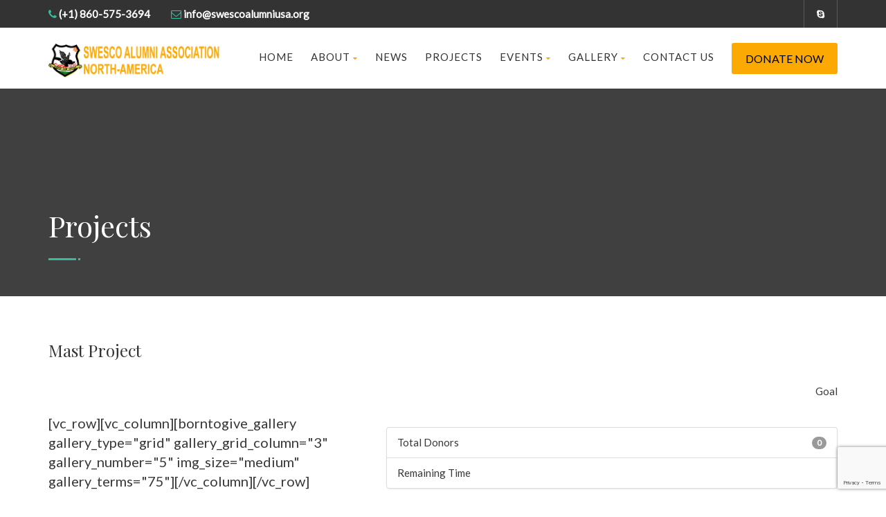

--- FILE ---
content_type: text/html; charset=UTF-8
request_url: https://www.swescoalumniusa.org/campaigns/mast-project/
body_size: 18149
content:
<!DOCTYPE html>
<!--// OPEN HTML //-->
<html lang="en-US" class="no-js"><head>
		

	<meta http-equiv="Content-Type" content="text/html; charset=utf-8"/>
        <!--// SITE META //-->
    <meta charset="UTF-8" />
    <!-- Mobile Specific Metas
    ================================================== -->
	                        <meta name="viewport" content="width=device-width, user-scalable=no, initial-scale=1.0, minimum-scale=1.0, maximum-scale=1.0">
                        <meta name="format-detection" content="telephone=no">
        	<!--// PINGBACK & FAVICON //-->
    	<link rel="pingback" href="https://www.swescoalumniusa.org/xmlrpc.php" />
    	<link rel="shortcut icon" href="https://www.swescoalumniusa.org/wp-content/uploads/2020/06/cropped-fav.png" />        	<link rel="apple-touch-icon-precomposed" href="https://www.swescoalumniusa.org/wp-content/uploads/2020/06/fav.png">        	<link rel="apple-touch-icon-precomposed" sizes="114x114" href="https://www.swescoalumniusa.org/wp-content/uploads/2020/06/fav.png">        	<link rel="apple-touch-icon-precomposed" sizes="72x72" href="https://www.swescoalumniusa.org/wp-content/uploads/2020/06/fav.png">        	<link rel="apple-touch-icon-precomposed" sizes="144x144" href="https://www.swescoalumniusa.org/wp-content/uploads/2020/06/fav.png">    <!-- CSS
    ================================================== -->
    <!--[if lte IE 9]><link rel="stylesheet" type="text/css" href="https://www.swescoalumniusa.org/wp-content/themes/swesco-alumni/css/ie.css" media="screen" /><![endif]-->
	     <title>Mast Project &#8211; Swesco Alumni North America</title>
<meta name='robots' content='max-image-preview:large' />
<link rel='dns-prefetch' href='//fonts.googleapis.com' />
<link rel='preconnect' href='https://fonts.gstatic.com' crossorigin />
<link rel="alternate" type="application/rss+xml" title="Swesco Alumni North America &raquo; Feed" href="https://www.swescoalumniusa.org/feed/" />
<link rel="alternate" type="application/rss+xml" title="Swesco Alumni North America &raquo; Comments Feed" href="https://www.swescoalumniusa.org/comments/feed/" />
<link rel="alternate" type="application/rss+xml" title="Swesco Alumni North America &raquo; Mast Project Comments Feed" href="https://www.swescoalumniusa.org/campaigns/mast-project/feed/" />
<script type="text/javascript">
window._wpemojiSettings = {"baseUrl":"https:\/\/s.w.org\/images\/core\/emoji\/14.0.0\/72x72\/","ext":".png","svgUrl":"https:\/\/s.w.org\/images\/core\/emoji\/14.0.0\/svg\/","svgExt":".svg","source":{"concatemoji":"https:\/\/www.swescoalumniusa.org\/wp-includes\/js\/wp-emoji-release.min.js?ver=6.2.8"}};
/*! This file is auto-generated */
!function(e,a,t){var n,r,o,i=a.createElement("canvas"),p=i.getContext&&i.getContext("2d");function s(e,t){p.clearRect(0,0,i.width,i.height),p.fillText(e,0,0);e=i.toDataURL();return p.clearRect(0,0,i.width,i.height),p.fillText(t,0,0),e===i.toDataURL()}function c(e){var t=a.createElement("script");t.src=e,t.defer=t.type="text/javascript",a.getElementsByTagName("head")[0].appendChild(t)}for(o=Array("flag","emoji"),t.supports={everything:!0,everythingExceptFlag:!0},r=0;r<o.length;r++)t.supports[o[r]]=function(e){if(p&&p.fillText)switch(p.textBaseline="top",p.font="600 32px Arial",e){case"flag":return s("\ud83c\udff3\ufe0f\u200d\u26a7\ufe0f","\ud83c\udff3\ufe0f\u200b\u26a7\ufe0f")?!1:!s("\ud83c\uddfa\ud83c\uddf3","\ud83c\uddfa\u200b\ud83c\uddf3")&&!s("\ud83c\udff4\udb40\udc67\udb40\udc62\udb40\udc65\udb40\udc6e\udb40\udc67\udb40\udc7f","\ud83c\udff4\u200b\udb40\udc67\u200b\udb40\udc62\u200b\udb40\udc65\u200b\udb40\udc6e\u200b\udb40\udc67\u200b\udb40\udc7f");case"emoji":return!s("\ud83e\udef1\ud83c\udffb\u200d\ud83e\udef2\ud83c\udfff","\ud83e\udef1\ud83c\udffb\u200b\ud83e\udef2\ud83c\udfff")}return!1}(o[r]),t.supports.everything=t.supports.everything&&t.supports[o[r]],"flag"!==o[r]&&(t.supports.everythingExceptFlag=t.supports.everythingExceptFlag&&t.supports[o[r]]);t.supports.everythingExceptFlag=t.supports.everythingExceptFlag&&!t.supports.flag,t.DOMReady=!1,t.readyCallback=function(){t.DOMReady=!0},t.supports.everything||(n=function(){t.readyCallback()},a.addEventListener?(a.addEventListener("DOMContentLoaded",n,!1),e.addEventListener("load",n,!1)):(e.attachEvent("onload",n),a.attachEvent("onreadystatechange",function(){"complete"===a.readyState&&t.readyCallback()})),(e=t.source||{}).concatemoji?c(e.concatemoji):e.wpemoji&&e.twemoji&&(c(e.twemoji),c(e.wpemoji)))}(window,document,window._wpemojiSettings);
</script>
<style type="text/css">
img.wp-smiley,
img.emoji {
	display: inline !important;
	border: none !important;
	box-shadow: none !important;
	height: 1em !important;
	width: 1em !important;
	margin: 0 0.07em !important;
	vertical-align: -0.1em !important;
	background: none !important;
	padding: 0 !important;
}
</style>
	<link rel='stylesheet' id='wp-block-library-css' href='https://www.swescoalumniusa.org/wp-includes/css/dist/block-library/style.min.css?ver=6.2.8' type='text/css' media='all' />
<style id='create-block-campaignblock-style-inline-css' type='text/css'>
/*!***************************************************************************************************************************************************************************************************************************************!*\
  !*** css ./node_modules/css-loader/dist/cjs.js??ruleSet[1].rules[4].use[1]!./node_modules/postcss-loader/dist/cjs.js??ruleSet[1].rules[4].use[2]!./node_modules/sass-loader/dist/cjs.js??ruleSet[1].rules[4].use[3]!./src/style.scss ***!
  \***************************************************************************************************************************************************************************************************************************************/
/**
 * The following styles get applied both on the front of your site
 * and in the editor.
 *
 * Replace them with your own styles or remove the file completely.
 */
.wp-block-create-block-campaignblock {
  background-color: white;
  padding: 20px;
  text-align: center;
}

.wp-block-create-block-campaignblock .charitable-logo {
  margin-left: auto;
  margin-right: auto;
  display: table;
}

/*# sourceMappingURL=style-index.css.map*/
</style>
<style id='charitable-campaigns-block-style-inline-css' type='text/css'>
/*!***************************************************************************************************************************************************************************************************************************************!*\
  !*** css ./node_modules/css-loader/dist/cjs.js??ruleSet[1].rules[4].use[1]!./node_modules/postcss-loader/dist/cjs.js??ruleSet[1].rules[4].use[2]!./node_modules/sass-loader/dist/cjs.js??ruleSet[1].rules[4].use[3]!./src/style.scss ***!
  \***************************************************************************************************************************************************************************************************************************************/
/**
 * The following styles get applied both on the front of your site
 * and in the editor.
 *
 * Replace them with your own styles or remove the file completely.
 */
 .wp-block-charitable-campaigns-block {
  background-color: white;
  padding: 20px;
  text-align: center;
}
.wp-block-charitable-campaigns-block h5 {
  margin: 0 auto;
  margin-top: 0 !important;
  margin-bottom: 0px !important;
}
.wp-block-charitable-campaigns-block p {
  font-size: 11px;
  line-height: 16px;
  text-align: center;
  font-weight: 400;
  font-family: "Inter var", -apple-system, BlinkMacSystemFont, "Helvetica Neue", Helvetica, sans-serif !important;
}
.wp-block-charitable-campaigns-block .charitable-logo {
  margin-left: auto;
  margin-right: auto;
  display: table;
}
/*# sourceMappingURL=style-index.css.map*/
</style>
<style id='charitable-donations-block-style-inline-css' type='text/css'>
/*!***************************************************************************************************************************************************************************************************************************************!*\
  !*** css ./node_modules/css-loader/dist/cjs.js??ruleSet[1].rules[4].use[1]!./node_modules/postcss-loader/dist/cjs.js??ruleSet[1].rules[4].use[2]!./node_modules/sass-loader/dist/cjs.js??ruleSet[1].rules[4].use[3]!./src/style.scss ***!
  \***************************************************************************************************************************************************************************************************************************************/
/**
 * The following styles get applied both on the front of your site
 * and in the editor.
 *
 * Replace them with your own styles or remove the file completely.
 */
 .wp-block-charitable-donations-block {
  background-color: white;
  padding: 20px;
  text-align: center;
}
.wp-block-charitable-donations-block h5 {
  margin: 0 auto;
  margin-top: 0 !important;
  margin-bottom: 0px !important;
}
.wp-block-charitable-donations-block p {
  font-size: 11px;
  line-height: 16px;
  text-align: center;
  font-weight: 400;
  font-family: "Inter var", -apple-system, BlinkMacSystemFont, "Helvetica Neue", Helvetica, sans-serif !important;
}
.wp-block-charitable-donations-block .charitable-logo {
  margin-left: auto;
  margin-right: auto;
  display: table;
}
/*# sourceMappingURL=style-index.css.map*/
</style>
<style id='charitable-donors-block-style-inline-css' type='text/css'>
/*!***************************************************************************************************************************************************************************************************************************************!*\
  !*** css ./node_modules/css-loader/dist/cjs.js??ruleSet[1].rules[4].use[1]!./node_modules/postcss-loader/dist/cjs.js??ruleSet[1].rules[4].use[2]!./node_modules/sass-loader/dist/cjs.js??ruleSet[1].rules[4].use[3]!./src/style.scss ***!
  \***************************************************************************************************************************************************************************************************************************************/
/**
 * The following styles get applied both on the front of your site
 * and in the editor.
 *
 * Replace them with your own styles or remove the file completely.
 */
.wp-block-charitable-donors-block {
  background-color: white;
  padding: 20px;
  text-align: center;
}

.wp-block-charitable-donors-block h5 {
  margin: 0 auto;
  margin-top: 0 !important;
  margin-bottom: 0px !important;
}

.wp-block-charitable-donors-block p {
  font-size: 11px;
  line-height: 16px;
  text-align: center;
  font-weight: 400;
  font-family: "Inter var", -apple-system, BlinkMacSystemFont, "Helvetica Neue", Helvetica, sans-serif !important;
}

.wp-block-charitable-donors-block .charitable-logo {
  margin-left: auto;
  margin-right: auto;
  display: table;
}

/*# sourceMappingURL=style-index.css.map*/
</style>
<style id='charitable-donation-button-style-inline-css' type='text/css'>
/*!***************************************************************************************************************************************************************************************************************************************!*\
  !*** css ./node_modules/css-loader/dist/cjs.js??ruleSet[1].rules[4].use[1]!./node_modules/postcss-loader/dist/cjs.js??ruleSet[1].rules[4].use[2]!./node_modules/sass-loader/dist/cjs.js??ruleSet[1].rules[4].use[3]!./src/style.scss ***!
  \***************************************************************************************************************************************************************************************************************************************/
/**
 * The following styles get applied both on the front of your site
 * and in the editor.
 *
 * Replace them with your own styles or remove the file completely.
 */
 .wp-block-charitable-donation-button {
  background-color: white;
  padding: 20px;
  text-align: center;
}
.wp-block-charitable-donation-button h5 {
  margin: 0 auto;
  margin-top: 0 !important;
  margin-bottom: 0px !important;
}
.wp-block-charitable-donation-button p {
  font-size: 11px;
  line-height: 16px;
  text-align: center;
  font-weight: 400;
  font-family: "Inter var", -apple-system, BlinkMacSystemFont, "Helvetica Neue", Helvetica, sans-serif !important;
}
.wp-block-charitable-donation-button .charitable-logo {
  margin-left: auto;
  margin-right: auto;
  display: table;
}

/*# sourceMappingURL=style-index.css.map*/
</style>
<style id='charitable-campaign-progress-bar-style-inline-css' type='text/css'>
/*!***************************************************************************************************************************************************************************************************************************************!*\
  !*** css ./node_modules/css-loader/dist/cjs.js??ruleSet[1].rules[4].use[1]!./node_modules/postcss-loader/dist/cjs.js??ruleSet[1].rules[4].use[2]!./node_modules/sass-loader/dist/cjs.js??ruleSet[1].rules[4].use[3]!./src/style.scss ***!
  \***************************************************************************************************************************************************************************************************************************************/
/**
 * The following styles get applied both on the front of your site
 * and in the editor.
 *
 * Replace them with your own styles or remove the file completely.
 */
.wp-block-charitable-campaign-progress-bar {
  background-color: white;
  padding: 20px;
  text-align: center;
}

.wp-block-charitable-campaign-progress-bar h5 {
  margin: 0 auto;
  margin-top: 0 !important;
  margin-bottom: 0px !important;
}

.wp-block-charitable-campaign-progress-bar p {
  font-size: 11px;
  line-height: 16px;
  text-align: center;
  font-weight: 400;
  font-family: "Inter var", -apple-system, BlinkMacSystemFont, "Helvetica Neue", Helvetica, sans-serif !important;
}

.wp-block-charitable-campaign-progress-bar .charitable-logo {
  margin-left: auto;
  margin-right: auto;
  display: table;
}

/*# sourceMappingURL=style-index.css.map*/
</style>
<style id='charitable-campaign-stats-style-inline-css' type='text/css'>
/*!***************************************************************************************************************************************************************************************************************************************!*\
  !*** css ./node_modules/css-loader/dist/cjs.js??ruleSet[1].rules[4].use[1]!./node_modules/postcss-loader/dist/cjs.js??ruleSet[1].rules[4].use[2]!./node_modules/sass-loader/dist/cjs.js??ruleSet[1].rules[4].use[3]!./src/style.scss ***!
  \***************************************************************************************************************************************************************************************************************************************/
/**
 * The following styles get applied both on the front of your site
 * and in the editor.
 *
 * Replace them with your own styles or remove the file completely.
 */
.wp-block-charitable-campaign-stats {
  background-color: white;
  padding: 20px;
  text-align: center;
}

.wp-block-charitable-campaign-stats h5 {
  margin: 0 auto;
  margin-top: 0 !important;
  margin-bottom: 0px !important;
}

.wp-block-charitable-campaign-stats p {
  font-size: 11px;
  line-height: 16px;
  text-align: center;
  font-weight: 400;
  font-family: "Inter var", -apple-system, BlinkMacSystemFont, "Helvetica Neue", Helvetica, sans-serif !important;
}

.wp-block-charitable-campaign-stats .charitable-logo {
  margin-left: auto;
  margin-right: auto;
  display: table;
}

/*# sourceMappingURL=style-index.css.map*/
</style>
<style id='charitable-my-donations-style-inline-css' type='text/css'>
/*!***************************************************************************************************************************************************************************************************************************************!*\
  !*** css ./node_modules/css-loader/dist/cjs.js??ruleSet[1].rules[4].use[1]!./node_modules/postcss-loader/dist/cjs.js??ruleSet[1].rules[4].use[2]!./node_modules/sass-loader/dist/cjs.js??ruleSet[1].rules[4].use[3]!./src/style.scss ***!
  \***************************************************************************************************************************************************************************************************************************************/
/**
 * The following styles get applied both on the front of your site
 * and in the editor.
 *
 * Replace them with your own styles or remove the file completely.
 */
.wp-block-charitable-my-donations {
  background-color: white;
  padding: 20px;
  text-align: center;
}

.wp-block-charitable-my-donations h5 {
  margin: 0 auto;
  margin-top: 0 !important;
  margin-bottom: 0px !important;
}

.wp-block-charitable-my-donations p {
  font-size: 11px;
  line-height: 16px;
  text-align: center;
  font-weight: 400;
  font-family: "Inter var", -apple-system, BlinkMacSystemFont, "Helvetica Neue", Helvetica, sans-serif !important;
}

.wp-block-charitable-my-donations .charitable-logo {
  margin-left: auto;
  margin-right: auto;
  display: table;
}

/*# sourceMappingURL=style-index.css.map*/
</style>
<link rel='stylesheet' id='classic-theme-styles-css' href='https://www.swescoalumniusa.org/wp-includes/css/classic-themes.min.css?ver=6.2.8' type='text/css' media='all' />
<style id='global-styles-inline-css' type='text/css'>
body{--wp--preset--color--black: #000000;--wp--preset--color--cyan-bluish-gray: #abb8c3;--wp--preset--color--white: #ffffff;--wp--preset--color--pale-pink: #f78da7;--wp--preset--color--vivid-red: #cf2e2e;--wp--preset--color--luminous-vivid-orange: #ff6900;--wp--preset--color--luminous-vivid-amber: #fcb900;--wp--preset--color--light-green-cyan: #7bdcb5;--wp--preset--color--vivid-green-cyan: #00d084;--wp--preset--color--pale-cyan-blue: #8ed1fc;--wp--preset--color--vivid-cyan-blue: #0693e3;--wp--preset--color--vivid-purple: #9b51e0;--wp--preset--gradient--vivid-cyan-blue-to-vivid-purple: linear-gradient(135deg,rgba(6,147,227,1) 0%,rgb(155,81,224) 100%);--wp--preset--gradient--light-green-cyan-to-vivid-green-cyan: linear-gradient(135deg,rgb(122,220,180) 0%,rgb(0,208,130) 100%);--wp--preset--gradient--luminous-vivid-amber-to-luminous-vivid-orange: linear-gradient(135deg,rgba(252,185,0,1) 0%,rgba(255,105,0,1) 100%);--wp--preset--gradient--luminous-vivid-orange-to-vivid-red: linear-gradient(135deg,rgba(255,105,0,1) 0%,rgb(207,46,46) 100%);--wp--preset--gradient--very-light-gray-to-cyan-bluish-gray: linear-gradient(135deg,rgb(238,238,238) 0%,rgb(169,184,195) 100%);--wp--preset--gradient--cool-to-warm-spectrum: linear-gradient(135deg,rgb(74,234,220) 0%,rgb(151,120,209) 20%,rgb(207,42,186) 40%,rgb(238,44,130) 60%,rgb(251,105,98) 80%,rgb(254,248,76) 100%);--wp--preset--gradient--blush-light-purple: linear-gradient(135deg,rgb(255,206,236) 0%,rgb(152,150,240) 100%);--wp--preset--gradient--blush-bordeaux: linear-gradient(135deg,rgb(254,205,165) 0%,rgb(254,45,45) 50%,rgb(107,0,62) 100%);--wp--preset--gradient--luminous-dusk: linear-gradient(135deg,rgb(255,203,112) 0%,rgb(199,81,192) 50%,rgb(65,88,208) 100%);--wp--preset--gradient--pale-ocean: linear-gradient(135deg,rgb(255,245,203) 0%,rgb(182,227,212) 50%,rgb(51,167,181) 100%);--wp--preset--gradient--electric-grass: linear-gradient(135deg,rgb(202,248,128) 0%,rgb(113,206,126) 100%);--wp--preset--gradient--midnight: linear-gradient(135deg,rgb(2,3,129) 0%,rgb(40,116,252) 100%);--wp--preset--duotone--dark-grayscale: url('#wp-duotone-dark-grayscale');--wp--preset--duotone--grayscale: url('#wp-duotone-grayscale');--wp--preset--duotone--purple-yellow: url('#wp-duotone-purple-yellow');--wp--preset--duotone--blue-red: url('#wp-duotone-blue-red');--wp--preset--duotone--midnight: url('#wp-duotone-midnight');--wp--preset--duotone--magenta-yellow: url('#wp-duotone-magenta-yellow');--wp--preset--duotone--purple-green: url('#wp-duotone-purple-green');--wp--preset--duotone--blue-orange: url('#wp-duotone-blue-orange');--wp--preset--font-size--small: 13px;--wp--preset--font-size--medium: 20px;--wp--preset--font-size--large: 36px;--wp--preset--font-size--x-large: 42px;--wp--preset--spacing--20: 0.44rem;--wp--preset--spacing--30: 0.67rem;--wp--preset--spacing--40: 1rem;--wp--preset--spacing--50: 1.5rem;--wp--preset--spacing--60: 2.25rem;--wp--preset--spacing--70: 3.38rem;--wp--preset--spacing--80: 5.06rem;--wp--preset--shadow--natural: 6px 6px 9px rgba(0, 0, 0, 0.2);--wp--preset--shadow--deep: 12px 12px 50px rgba(0, 0, 0, 0.4);--wp--preset--shadow--sharp: 6px 6px 0px rgba(0, 0, 0, 0.2);--wp--preset--shadow--outlined: 6px 6px 0px -3px rgba(255, 255, 255, 1), 6px 6px rgba(0, 0, 0, 1);--wp--preset--shadow--crisp: 6px 6px 0px rgba(0, 0, 0, 1);}:where(.is-layout-flex){gap: 0.5em;}body .is-layout-flow > .alignleft{float: left;margin-inline-start: 0;margin-inline-end: 2em;}body .is-layout-flow > .alignright{float: right;margin-inline-start: 2em;margin-inline-end: 0;}body .is-layout-flow > .aligncenter{margin-left: auto !important;margin-right: auto !important;}body .is-layout-constrained > .alignleft{float: left;margin-inline-start: 0;margin-inline-end: 2em;}body .is-layout-constrained > .alignright{float: right;margin-inline-start: 2em;margin-inline-end: 0;}body .is-layout-constrained > .aligncenter{margin-left: auto !important;margin-right: auto !important;}body .is-layout-constrained > :where(:not(.alignleft):not(.alignright):not(.alignfull)){max-width: var(--wp--style--global--content-size);margin-left: auto !important;margin-right: auto !important;}body .is-layout-constrained > .alignwide{max-width: var(--wp--style--global--wide-size);}body .is-layout-flex{display: flex;}body .is-layout-flex{flex-wrap: wrap;align-items: center;}body .is-layout-flex > *{margin: 0;}:where(.wp-block-columns.is-layout-flex){gap: 2em;}.has-black-color{color: var(--wp--preset--color--black) !important;}.has-cyan-bluish-gray-color{color: var(--wp--preset--color--cyan-bluish-gray) !important;}.has-white-color{color: var(--wp--preset--color--white) !important;}.has-pale-pink-color{color: var(--wp--preset--color--pale-pink) !important;}.has-vivid-red-color{color: var(--wp--preset--color--vivid-red) !important;}.has-luminous-vivid-orange-color{color: var(--wp--preset--color--luminous-vivid-orange) !important;}.has-luminous-vivid-amber-color{color: var(--wp--preset--color--luminous-vivid-amber) !important;}.has-light-green-cyan-color{color: var(--wp--preset--color--light-green-cyan) !important;}.has-vivid-green-cyan-color{color: var(--wp--preset--color--vivid-green-cyan) !important;}.has-pale-cyan-blue-color{color: var(--wp--preset--color--pale-cyan-blue) !important;}.has-vivid-cyan-blue-color{color: var(--wp--preset--color--vivid-cyan-blue) !important;}.has-vivid-purple-color{color: var(--wp--preset--color--vivid-purple) !important;}.has-black-background-color{background-color: var(--wp--preset--color--black) !important;}.has-cyan-bluish-gray-background-color{background-color: var(--wp--preset--color--cyan-bluish-gray) !important;}.has-white-background-color{background-color: var(--wp--preset--color--white) !important;}.has-pale-pink-background-color{background-color: var(--wp--preset--color--pale-pink) !important;}.has-vivid-red-background-color{background-color: var(--wp--preset--color--vivid-red) !important;}.has-luminous-vivid-orange-background-color{background-color: var(--wp--preset--color--luminous-vivid-orange) !important;}.has-luminous-vivid-amber-background-color{background-color: var(--wp--preset--color--luminous-vivid-amber) !important;}.has-light-green-cyan-background-color{background-color: var(--wp--preset--color--light-green-cyan) !important;}.has-vivid-green-cyan-background-color{background-color: var(--wp--preset--color--vivid-green-cyan) !important;}.has-pale-cyan-blue-background-color{background-color: var(--wp--preset--color--pale-cyan-blue) !important;}.has-vivid-cyan-blue-background-color{background-color: var(--wp--preset--color--vivid-cyan-blue) !important;}.has-vivid-purple-background-color{background-color: var(--wp--preset--color--vivid-purple) !important;}.has-black-border-color{border-color: var(--wp--preset--color--black) !important;}.has-cyan-bluish-gray-border-color{border-color: var(--wp--preset--color--cyan-bluish-gray) !important;}.has-white-border-color{border-color: var(--wp--preset--color--white) !important;}.has-pale-pink-border-color{border-color: var(--wp--preset--color--pale-pink) !important;}.has-vivid-red-border-color{border-color: var(--wp--preset--color--vivid-red) !important;}.has-luminous-vivid-orange-border-color{border-color: var(--wp--preset--color--luminous-vivid-orange) !important;}.has-luminous-vivid-amber-border-color{border-color: var(--wp--preset--color--luminous-vivid-amber) !important;}.has-light-green-cyan-border-color{border-color: var(--wp--preset--color--light-green-cyan) !important;}.has-vivid-green-cyan-border-color{border-color: var(--wp--preset--color--vivid-green-cyan) !important;}.has-pale-cyan-blue-border-color{border-color: var(--wp--preset--color--pale-cyan-blue) !important;}.has-vivid-cyan-blue-border-color{border-color: var(--wp--preset--color--vivid-cyan-blue) !important;}.has-vivid-purple-border-color{border-color: var(--wp--preset--color--vivid-purple) !important;}.has-vivid-cyan-blue-to-vivid-purple-gradient-background{background: var(--wp--preset--gradient--vivid-cyan-blue-to-vivid-purple) !important;}.has-light-green-cyan-to-vivid-green-cyan-gradient-background{background: var(--wp--preset--gradient--light-green-cyan-to-vivid-green-cyan) !important;}.has-luminous-vivid-amber-to-luminous-vivid-orange-gradient-background{background: var(--wp--preset--gradient--luminous-vivid-amber-to-luminous-vivid-orange) !important;}.has-luminous-vivid-orange-to-vivid-red-gradient-background{background: var(--wp--preset--gradient--luminous-vivid-orange-to-vivid-red) !important;}.has-very-light-gray-to-cyan-bluish-gray-gradient-background{background: var(--wp--preset--gradient--very-light-gray-to-cyan-bluish-gray) !important;}.has-cool-to-warm-spectrum-gradient-background{background: var(--wp--preset--gradient--cool-to-warm-spectrum) !important;}.has-blush-light-purple-gradient-background{background: var(--wp--preset--gradient--blush-light-purple) !important;}.has-blush-bordeaux-gradient-background{background: var(--wp--preset--gradient--blush-bordeaux) !important;}.has-luminous-dusk-gradient-background{background: var(--wp--preset--gradient--luminous-dusk) !important;}.has-pale-ocean-gradient-background{background: var(--wp--preset--gradient--pale-ocean) !important;}.has-electric-grass-gradient-background{background: var(--wp--preset--gradient--electric-grass) !important;}.has-midnight-gradient-background{background: var(--wp--preset--gradient--midnight) !important;}.has-small-font-size{font-size: var(--wp--preset--font-size--small) !important;}.has-medium-font-size{font-size: var(--wp--preset--font-size--medium) !important;}.has-large-font-size{font-size: var(--wp--preset--font-size--large) !important;}.has-x-large-font-size{font-size: var(--wp--preset--font-size--x-large) !important;}
.wp-block-navigation a:where(:not(.wp-element-button)){color: inherit;}
:where(.wp-block-columns.is-layout-flex){gap: 2em;}
.wp-block-pullquote{font-size: 1.5em;line-height: 1.6;}
</style>
<link rel='stylesheet' id='simply-gallery-block-frontend-css' href='https://www.swescoalumniusa.org/wp-content/plugins/simply-gallery-block/blocks/pgc_sgb.min.style.css?ver=3.2.4.3' type='text/css' media='all' />
<link rel='stylesheet' id='redux-extendify-styles-css' href='https://www.swescoalumniusa.org/wp-content/plugins/redux-framework/redux-core/assets/css/extendify-utilities.css?ver=4.4.5' type='text/css' media='all' />
<link rel='stylesheet' id='contact-form-7-css' href='https://www.swescoalumniusa.org/wp-content/plugins/contact-form-7/includes/css/styles.css?ver=5.7.7' type='text/css' media='all' />
<link rel='stylesheet' id='rs-plugin-settings-css' href='https://www.swescoalumniusa.org/wp-content/plugins/revslider/public/assets/css/rs6.css?ver=6.1.5' type='text/css' media='all' />
<style id='rs-plugin-settings-inline-css' type='text/css'>
#rs-demo-id {}
</style>
<link rel='stylesheet' id='give-styles-css' href='https://www.swescoalumniusa.org/wp-content/plugins/give/assets/dist/css/give.css?ver=2.31.0' type='text/css' media='all' />
<link rel='stylesheet' id='give-donation-summary-style-frontend-css' href='https://www.swescoalumniusa.org/wp-content/plugins/give/assets/dist/css/give-donation-summary.css?ver=2.31.0' type='text/css' media='all' />
<link rel='stylesheet' id='charitable-styles-css' href='https://www.swescoalumniusa.org/wp-content/plugins/charitable/assets/css/charitable.min.css?ver=1.8.9.1' type='text/css' media='all' />
<link rel='stylesheet' id='dashicons-css' href='https://www.swescoalumniusa.org/wp-includes/css/dashicons.min.css?ver=6.2.8' type='text/css' media='all' />
<link rel='stylesheet' id='js_composer_front-css' href='https://www.swescoalumniusa.org/wp-content/plugins/js_composer/assets/css/js_composer.min.css?ver=5.7' type='text/css' media='all' />
<link rel='stylesheet' id='all-in-one-video-gallery-public-css' href='https://www.swescoalumniusa.org/wp-content/plugins/all-in-one-video-gallery/public/assets/css/public.min.css?ver=3.4.3' type='text/css' media='all' />
<link rel='stylesheet' id='bootstrap-css' href='https://www.swescoalumniusa.org/wp-content/themes/swesco-alumni/css/bootstrap.css?ver=1.7.2.1' type='text/css' media='all' />
<link rel='stylesheet' id='line-icons-css' href='https://www.swescoalumniusa.org/wp-content/themes/swesco-alumni/css/line-icons.css?ver=1.7.2.1' type='text/css' media='all' />
<link rel='stylesheet' id='font-awesome-css' href='https://www.swescoalumniusa.org/wp-content/plugins/js_composer/assets/lib/bower/font-awesome/css/font-awesome.min.css?ver=5.7' type='text/css' media='all' />
<link rel='stylesheet' id='animations-css' href='https://www.swescoalumniusa.org/wp-content/themes/swesco-alumni/css/animations.css?ver=1.7.2.1' type='text/css' media='all' />
<link rel='stylesheet' id='bootstrap_theme-css' href='https://www.swescoalumniusa.org/wp-content/themes/swesco-alumni/css/bootstrap-theme.css?ver=1.7.2.1' type='text/css' media='all' />
<link rel='stylesheet' id='borntogive_main-css' href='https://www.swescoalumniusa.org/wp-content/themes/swesco-alumni/style.css?ver=1.7.2.1' type='text/css' media='all' />
<link rel='stylesheet' id='magnific_popup-css' href='https://www.swescoalumniusa.org/wp-content/themes/swesco-alumni/vendor/magnific/magnific-popup.css?ver=1.7.2.1' type='text/css' media='all' />
<link rel='stylesheet' id='owl-carousel1-css' href='https://www.swescoalumniusa.org/wp-content/themes/swesco-alumni/vendor/owl-carousel/css/owl.carousel.css?ver=1.7.2.1' type='text/css' media='all' />
<link rel='stylesheet' id='owl-carousel2-css' href='https://www.swescoalumniusa.org/wp-content/themes/swesco-alumni/vendor/owl-carousel/css/owl.theme.css?ver=1.7.2.1' type='text/css' media='all' />
<link rel='stylesheet' id='borntogive_colors-css' href='https://www.swescoalumniusa.org/wp-content/themes/swesco-alumni/colors/color1.css?ver=1.7.2.1' type='text/css' media='all' />
<link rel='stylesheet' id='borntogive_fullcalendar-css' href='https://www.swescoalumniusa.org/wp-content/themes/swesco-alumni/vendor/fullcalendar/fullcalendar.css?ver=1.7.2.1' type='text/css' media='all' />
<link rel='stylesheet' id='borntogive_fullcalendar_print-css' href='https://www.swescoalumniusa.org/wp-content/themes/swesco-alumni/vendor/fullcalendar/fullcalendar.print.css?ver=1.7.2.1' type='text/css' media='print' />
<link rel="preload" as="style" href="https://fonts.googleapis.com/css?family=Playfair%20Display%7CLato%7CDosis&#038;display=swap&#038;ver=1692389130" /><link rel="stylesheet" href="https://fonts.googleapis.com/css?family=Playfair%20Display%7CLato%7CDosis&#038;display=swap&#038;ver=1692389130" media="print" onload="this.media='all'"><noscript><link rel="stylesheet" href="https://fonts.googleapis.com/css?family=Playfair%20Display%7CLato%7CDosis&#038;display=swap&#038;ver=1692389130" /></noscript><script type='text/javascript' src='https://www.swescoalumniusa.org/wp-content/plugins/charitable/assets/js/libraries/js-cookie.min.js?ver=2.1.4' id='js-cookie-js'></script>
<script type='text/javascript' id='charitable-sessions-js-extra'>
/* <![CDATA[ */
var CHARITABLE_SESSION = {"ajaxurl":"https:\/\/www.swescoalumniusa.org\/wp-admin\/admin-ajax.php","id":"","cookie_name":"charitable_session","expiration":"86400","expiration_variant":"82800","secure":"","cookie_path":"\/","cookie_domain":"","generated_id":"aadc76dbebccaa47e73252b1416223ea","disable_cookie":""};
/* ]]> */
</script>
<script type='text/javascript' src='https://www.swescoalumniusa.org/wp-content/plugins/charitable/assets/js/charitable-session.min.js?ver=1.8.9.1' id='charitable-sessions-js'></script>
<script type='text/javascript' src='https://www.swescoalumniusa.org/wp-content/plugins/enable-jquery-migrate-helper/js/jquery/jquery-1.12.4-wp.js?ver=1.12.4-wp' id='jquery-core-js'></script>
<script type='text/javascript' src='https://www.swescoalumniusa.org/wp-content/plugins/enable-jquery-migrate-helper/js/jquery-migrate/jquery-migrate-1.4.1-wp.js?ver=1.4.1-wp' id='jquery-migrate-js'></script>
<script type='text/javascript' src='https://www.swescoalumniusa.org/wp-content/plugins/revslider/public/assets/js/revolution.tools.min.js?ver=6.0' id='tp-tools-js'></script>
<script type='text/javascript' src='https://www.swescoalumniusa.org/wp-content/plugins/revslider/public/assets/js/rs6.min.js?ver=6.1.5' id='revmin-js'></script>
<script type='text/javascript' src='https://www.swescoalumniusa.org/wp-includes/js/dist/vendor/wp-polyfill-inert.min.js?ver=3.1.2' id='wp-polyfill-inert-js'></script>
<script type='text/javascript' src='https://www.swescoalumniusa.org/wp-includes/js/dist/vendor/regenerator-runtime.min.js?ver=0.13.11' id='regenerator-runtime-js'></script>
<script type='text/javascript' src='https://www.swescoalumniusa.org/wp-includes/js/dist/vendor/wp-polyfill.min.js?ver=3.15.0' id='wp-polyfill-js'></script>
<script type='text/javascript' src='https://www.swescoalumniusa.org/wp-includes/js/dist/hooks.min.js?ver=4169d3cf8e8d95a3d6d5' id='wp-hooks-js'></script>
<script type='text/javascript' src='https://www.swescoalumniusa.org/wp-includes/js/dist/i18n.min.js?ver=9e794f35a71bb98672ae' id='wp-i18n-js'></script>
<script type='text/javascript' id='wp-i18n-js-after'>
wp.i18n.setLocaleData( { 'text direction\u0004ltr': [ 'ltr' ] } );
</script>
<script type='text/javascript' id='give-js-extra'>
/* <![CDATA[ */
var give_global_vars = {"ajaxurl":"https:\/\/www.swescoalumniusa.org\/wp-admin\/admin-ajax.php","checkout_nonce":"3a4b71935e","currency":"USD","currency_sign":"$","currency_pos":"before","thousands_separator":",","decimal_separator":".","no_gateway":"Please select a payment method.","bad_minimum":"The minimum custom donation amount for this form is","bad_maximum":"The maximum custom donation amount for this form is","general_loading":"Loading...","purchase_loading":"Please Wait...","textForOverlayScreen":"<h3>Processing...<\/h3><p>This will only take a second!<\/p>","number_decimals":"2","is_test_mode":"","give_version":"2.31.0","magnific_options":{"main_class":"give-modal","close_on_bg_click":false},"form_translation":{"payment-mode":"Please select payment mode.","give_first":"Please enter your first name.","give_last":"Please enter your last name.","give_email":"Please enter a valid email address.","give_user_login":"Invalid email address or username.","give_user_pass":"Enter a password.","give_user_pass_confirm":"Enter the password confirmation.","give_agree_to_terms":"You must agree to the terms and conditions."},"confirm_email_sent_message":"Please check your email and click on the link to access your complete donation history.","ajax_vars":{"ajaxurl":"https:\/\/www.swescoalumniusa.org\/wp-admin\/admin-ajax.php","ajaxNonce":"627b021d79","loading":"Loading","select_option":"Please select an option","default_gateway":"paypal-commerce","permalinks":"1","number_decimals":2},"cookie_hash":"a00b71e23d13b094e83e55b3576c9f4f","session_nonce_cookie_name":"wp-give_session_reset_nonce_a00b71e23d13b094e83e55b3576c9f4f","session_cookie_name":"wp-give_session_a00b71e23d13b094e83e55b3576c9f4f","delete_session_nonce_cookie":"0"};
var giveApiSettings = {"root":"https:\/\/www.swescoalumniusa.org\/wp-json\/give-api\/v2\/","rest_base":"give-api\/v2"};
/* ]]> */
</script>
<script type='text/javascript' src='https://www.swescoalumniusa.org/wp-content/plugins/give/assets/dist/js/give.js?ver=9ee59fba2e5f9f5d' id='give-js'></script>
<script type='text/javascript' src='https://www.swescoalumniusa.org/wp-content/themes/swesco-alumni/vendor/fullcalendar/lib/moment.min.js?ver=1.7.2.1' id='borntogive_fullcalendar_moments-js'></script>
<script type='text/javascript' id='all-in-one-video-gallery-public-js-extra'>
/* <![CDATA[ */
var aiovg_public = {"ajax_url":"https:\/\/www.swescoalumniusa.org\/wp-admin\/admin-ajax.php","ajax_nonce":"2174fe5a41","scroll_to_top_offset":"20","i18n":{"no_tags_found":"No tags found."}};
/* ]]> */
</script>
<script type='text/javascript' src='https://www.swescoalumniusa.org/wp-content/plugins/all-in-one-video-gallery/public/assets/js/public.min.js?ver=3.4.3' id='all-in-one-video-gallery-public-js'></script>
<link rel="https://api.w.org/" href="https://www.swescoalumniusa.org/wp-json/" /><link rel="EditURI" type="application/rsd+xml" title="RSD" href="https://www.swescoalumniusa.org/xmlrpc.php?rsd" />
<link rel="wlwmanifest" type="application/wlwmanifest+xml" href="https://www.swescoalumniusa.org/wp-includes/wlwmanifest.xml" />
<meta name="generator" content="WordPress 6.2.8" />
<link rel="canonical" href="https://www.swescoalumniusa.org/campaigns/mast-project/" />
<link rel='shortlink' href='https://www.swescoalumniusa.org/?p=1565' />
<link rel="alternate" type="application/json+oembed" href="https://www.swescoalumniusa.org/wp-json/oembed/1.0/embed?url=https%3A%2F%2Fwww.swescoalumniusa.org%2Fcampaigns%2Fmast-project%2F" />
<link rel="alternate" type="text/xml+oembed" href="https://www.swescoalumniusa.org/wp-json/oembed/1.0/embed?url=https%3A%2F%2Fwww.swescoalumniusa.org%2Fcampaigns%2Fmast-project%2F&#038;format=xml" />
<noscript><style>.simply-gallery-amp{ display: block !important; }</style></noscript><noscript><style>.sgb-preloader{ display: none !important; }</style></noscript><meta name="generator" content="Redux 4.4.5" /><meta name="generator" content="Give v2.31.0" />
		<script>
			document.documentElement.className = document.documentElement.className.replace( 'no-js', 'js' );
		</script>
				<style>
			.no-js img.lazyload { display: none; }
			figure.wp-block-image img.lazyloading { min-width: 150px; }
							.lazyload, .lazyloading { opacity: 0; }
				.lazyloaded {
					opacity: 1;
					transition: opacity 400ms;
					transition-delay: 0ms;
				}
					</style>
		<style type="text/css">
@media (min-width:1200px){.container{width:1170px;}}
		body.boxed .body, body.boxed .vc_row-no-padding{max-width:1200px!important;}
		@media (min-width: 1200px) {body.boxed .site-header{width:1200px;margin-left:-600px;}}.content{min-height:400px}.page-banner{min-height:300px}.page-banner .block-title:before, .page-banner .block-title:after{display:block;}.page-banner .block-title{margin-bottom:40px;}.page-banner .block-title:before, .page-banner .block-title:after{background:;}.header-style1 .header-info-col, .header-style1 .search-module-trigger, .header-style1 .cart-module-trigger, .header-style2 .search-module-trigger, .header-style2 .cart-module-trigger{margin-top:12px;}.dd-menu{top:73px;}
/*========== User Custom CSS Styles ==========*/
#header{
margin: 0 auto;
}</style>
<style id="charitable-highlight-colour-styles">.campaign-raised .amount,.campaign-figures .amount,.donors-count,.time-left,.charitable-form-field a:not(.button),.charitable-form-fields .charitable-fieldset a:not(.button),.charitable-notice,.charitable-notice .errors a {color:;}#charitable-donation-form .charitable-notice {border-color:;}.campaign-progress-bar .bar,.donate-button,.charitable-donation-form .donation-amount.selected,.charitable-donation-amount-form .donation-amount.selected { background-color:#f89d35; }.charitable-donation-form .donation-amount.selected,.charitable-donation-amount-form .donation-amount.selected,.charitable-notice,.charitable-drag-drop-images li:hover a.remove-image,.supports-drag-drop .charitable-drag-drop-dropzone.drag-over { border-color:#f89d35; }</style><meta name="generator" content="Powered by WPBakery Page Builder - drag and drop page builder for WordPress."/>
<!--[if lte IE 9]><link rel="stylesheet" type="text/css" href="https://www.swescoalumniusa.org/wp-content/plugins/js_composer/assets/css/vc_lte_ie9.min.css" media="screen"><![endif]--><meta name="generator" content="Powered by Slider Revolution 6.1.5 - responsive, Mobile-Friendly Slider Plugin for WordPress with comfortable drag and drop interface." />
<link rel="icon" href="https://www.swescoalumniusa.org/wp-content/uploads/2020/06/cropped-fav-32x32.png" sizes="32x32" />
<link rel="icon" href="https://www.swescoalumniusa.org/wp-content/uploads/2020/06/cropped-fav-192x192.png" sizes="192x192" />
<link rel="apple-touch-icon" href="https://www.swescoalumniusa.org/wp-content/uploads/2020/06/cropped-fav-180x180.png" />
<meta name="msapplication-TileImage" content="https://www.swescoalumniusa.org/wp-content/uploads/2020/06/cropped-fav-270x270.png" />
<script type="text/javascript">function setREVStartSize(t){try{var h,e=document.getElementById(t.c).parentNode.offsetWidth;if(e=0===e||isNaN(e)?window.innerWidth:e,t.tabw=void 0===t.tabw?0:parseInt(t.tabw),t.thumbw=void 0===t.thumbw?0:parseInt(t.thumbw),t.tabh=void 0===t.tabh?0:parseInt(t.tabh),t.thumbh=void 0===t.thumbh?0:parseInt(t.thumbh),t.tabhide=void 0===t.tabhide?0:parseInt(t.tabhide),t.thumbhide=void 0===t.thumbhide?0:parseInt(t.thumbhide),t.mh=void 0===t.mh||""==t.mh||"auto"===t.mh?0:parseInt(t.mh,0),"fullscreen"===t.layout||"fullscreen"===t.l)h=Math.max(t.mh,window.innerHeight);else{for(var i in t.gw=Array.isArray(t.gw)?t.gw:[t.gw],t.rl)void 0!==t.gw[i]&&0!==t.gw[i]||(t.gw[i]=t.gw[i-1]);for(var i in t.gh=void 0===t.el||""===t.el||Array.isArray(t.el)&&0==t.el.length?t.gh:t.el,t.gh=Array.isArray(t.gh)?t.gh:[t.gh],t.rl)void 0!==t.gh[i]&&0!==t.gh[i]||(t.gh[i]=t.gh[i-1]);var r,a=new Array(t.rl.length),n=0;for(var i in t.tabw=t.tabhide>=e?0:t.tabw,t.thumbw=t.thumbhide>=e?0:t.thumbw,t.tabh=t.tabhide>=e?0:t.tabh,t.thumbh=t.thumbhide>=e?0:t.thumbh,t.rl)a[i]=t.rl[i]<window.innerWidth?0:t.rl[i];for(var i in r=a[0],a)r>a[i]&&0<a[i]&&(r=a[i],n=i);var d=e>t.gw[n]+t.tabw+t.thumbw?1:(e-(t.tabw+t.thumbw))/t.gw[n];h=t.gh[n]*d+(t.tabh+t.thumbh)}void 0===window.rs_init_css&&(window.rs_init_css=document.head.appendChild(document.createElement("style"))),document.getElementById(t.c).height=h,window.rs_init_css.innerHTML+="#"+t.c+"_wrapper { height: "+h+"px }"}catch(t){console.log("Failure at Presize of Slider:"+t)}};</script>
		<style type="text/css" id="wp-custom-css">
			.dd-menu > li > a {
	line-height: 60px;
}
.sticky .dd-menu > li > a, .header-style2 .dd-menu > li > a, .header-style3 .dd-menu > li > a{
	font-size:15px;
}
.sticky .dd-menu > li > a:hover, .header-style2 .dd-menu > li > a:hover, .header-style3 .dd-menu > li > a:hover{
	color:#fca904;
}
.panel-primary > .panel-heading + .panel-collapse .panel-body, .widget_special_events .event-item, .dd-menu > li ul, .woocommerce .woocommerce-info, .woocommerce-page .woocommerce-info, .woocommerce .woocommerce-message, .woocommerce-page .woocommerce-message{
	border-top-color:#fca904 !important;
}
.dd-menu > li > a > i{
	color:#fca904 !important;
}
.header-style2 .dd-menu > li > a:hover{
	color:#fca904 !important;
}
a.featured-link:hover {
    background: #37BC9B !important;
}
body {
    
	color: #060606cc;
}
.block-title:after, .block-title:before{
	background-color:#fca904;
}

li.menu-item-1220.home-class.menu-item.menu-item-type-post_type.menu-item-object-page  a{
    background: #fca904;
    color: #000 !important;
    border: medium none;
    border-radius: 3px;
    font-size: 16px;
    letter-spacing: 0px;
    padding: 13px 20px;
    text-transform: uppercase;
    cursor: pointer !important;
    line-height: 1.2em;
	margin-top: 10px;
}
li.menu-item-1220.home-class.menu-item.menu-item-type-post_type.menu-item-object-page  a:hover{
	color:#fca904 !important;
	background:#000;
}
.btn-primary{
	background: #fca904;
}
.btn-primary:hover{
	background: #000;
	color:#fca904;
}
.campaign-donation-stats{
	display:none;
}
a.cProgress {
     display: none;
}
span.label.label-default {
    display: none;
}
.single-campaign .content .progress {
   
    display: none;
}
.pull-left {
    display: none;
}
.pull-right {
    /*display: none;*/
}
.donate-button{
	background-color: #000 !important;
	color:#fca904 !important;
}
a.button.charitable-button.donate-button.button-primary:hover{
	
	color:#37BC9B !important;
}
.cause-grid-item .grid-item-inner {
    
    background: #fca904;
}
.btn-primary{
	background-color: #fca904 !important;
	color:#000 !important;
}
.btn-primary:hover{
	background-color: #37BC9B !important;
	color:#fff !important;
}
.cause-grid-item:hover .grid-item-inner:hover {
    
    background: #37BC9B;
}
.header-info-col i{
	color:#37BC9B;
}
.icon-box.ibox-plain .ibox-icon i{
	color:#37BC9B !important;
}
a, .text-primary, .btn-primary .badge, .btn-link, a.list-group-item.active > .badge, .nav-pills > .active > a > .badge, p.drop-caps:first-letter, .accent-color, .nav-np .next:hover, .nav-np .prev:hover, .basic-link, .pagination > li > a:hover, .pagination > li > span:hover, .pagination > li > a:focus, .pagination > li > span:focus, .icon-box-inline span, .pricing-column h3, .post .post-title a:hover, a, .post-actions .comment-count a:hover, .pricing-column .features a:hover, a:hover, .list-group-item a:hover, .icon-box.ibox-plain .ibox-icon i, .icon-box.ibox-plain .ibox-icon img, .icon-box.ibox-border .ibox-icon i, .icon-box.ibox-border .ibox-icon img, address strong, ul.checks > li > i, ul.angles > li > i, ul.carets > li > i, ul.chevrons > li > i, ul.icon > li > i, .widget li .meta-data a:hover, .sort-source li.active a, #menu-toggle:hover, .site-footer .footer_widget a:hover, .megamenu-sub-title i, .dd-menu .megamenu-container ul li a:hover, .fact-ico, .widget_categories ul li a:hover, .widget_archive ul li a:hover, .widget_recent_entries ul li a:hover, .widget_recent_entries ul li a:hover, .widget_recent_comments ul li a:hover, .widget_links ul li a:hover, .widget_meta ul li a:hover, .widget.recent_posts ul li h5 a:hover, .testimonial-block blockquote:before, .testimonial-info strong, .header-style2 .dd-menu > li:hover > a, .header-style3 .dd-menu > li:hover > a, .widget_links ul li.active a, .causes-list-item h4 a, .urgent-cause .post-title a, .site-footer .sp-links:hover strong, .header-info-col i, .flex-caption-cause h3 a, .dd-menu > li > a > i, .cause-target, .owl-carousel .blog-grid-item h3 a:hover, .sticky .dd-menu > li:hover > a > i, .header-style2 .dd-menu > li:hover > a > i, .header-style3 .dd-menu > li:hover > a > i, .goal-amount, .widget a:hover{
	color:#37BC9B;
}
.cause-item-container a:hover{
	color:#000 !important;
}
.accent-bg{
	background-color:#686868 !important;
}
.wpcf7-form .wpcf7-submit{
	background-color:#000 !important;
}
a, a:hover{
	color:#fca904;
}
.default-logo {
    width: 250px;
    height: 45px;
}
.sticky .sticky-logo {
    width: 199px;
    height: 30px;
}

@media screen and (max-width:767px){
	.default-logo {
    width: 200px;
    height: 45px;
}
	.vc_row.wpb_row.vc_row-fluid.small.vc_row-no-padding {
    margin-bottom: -560px;
}
}
img.attachment-post-thumbnail.size-post-thumbnail.wp-post-image {
    
	width: 500px;
}
p.drop-caps.secondary:first-letter, .accent-bg, .btn-primary, .btn-primary.disabled, .btn-primary[disabled], fieldset[disabled] .btn-primary, .btn-primary.disabled:hover, .btn-primary[disabled]:hover, fieldset[disabled] .btn-primary:hover, .btn-primary.disabled:focus, .btn-primary[disabled]:focus, fieldset[disabled] .btn-primary:focus, .btn-primary.disabled:active, .btn-primary[disabled]:active, fieldset[disabled] .btn-primary:active, .btn-primary.disabled.active, .btn-primary[disabled].active, fieldset[disabled] .btn-primary.active, .dropdown-menu > .active > a, .dropdown-menu > .active > a:hover, .dropdown-menu > .active > a:focus, .nav-pills > li.active > a, .nav-pills > li.active > a:hover, .nav-pills > li.active > a:focus, .pagination > .active > a, .pagination > .active > span, .pagination > .active > a:hover, .pagination > .active > span:hover, .pagination > .active > a:focus, .pagination > .active > span:focus, .label-primary, .progress-bar-primary, a.list-group-item.active, a.list-group-item.active:hover, a.list-group-item.active:focus, .panel-primary > .panel-heading, .carousel-indicators .active, .flex-control-nav a:hover, .flex-control-nav a.flex-active, .media-box .media-box-wrapper, .icon-box.icon-box-style1:hover .ico, .owl-theme .owl-page.active span, .owl-theme .owl-controls.clickable .owl-page:hover span, .ibox-effect.ibox-dark .ibox-icon i:hover, .ibox-effect.ibox-dark:hover .ibox-icon i, .ibox-border.ibox-effect.ibox-dark .ibox-icon i:after, .icon-box .ibox-icon i, .icon-box .ibox-icon img, .icon-box .ibox-icon i, .icon-box .ibox-icon img, .icon-box.ibox-dark.ibox-outline:hover .ibox-icon i, .pricing-column.highlight h3, #back-to-top:hover, .widget_donations, .fblock-image-overlay, .overlay-accent, .tagcloud a:hover, .nav-tabs > li.active > a, .nav-tabs > li.active > a:hover, .nav-tabs > li.active > a:focus, .accordion-heading .accordion-toggle.active, .predefined-amount li label.selected, .donation-choice-breaker, .event-date, .featured-links, hr.sm, hr.sm:before, hr.sm:after, .gallery-updates, .block-title:before, .block-title:after, .widgettitle:before, .widgettitle:after, .widget-title:before, .vc_custom_heading:before, .vc_custom_heading:after, .widget-title:after, .social-share-bar .share-buttons-tc li a, .charitable-submit-field .button, .charitable-login-form .button-primary, .donation-summary {
    background-color: #37BC9B;
}
.wpcf7-form .wpcf7-submit {
    
    color: #fff !important;
}
.grid-staff-item p {
    display: none;
}
.grid-item-content {
    
    height: 100px;
}
.owl-carousel .cause-grid-item .donate-button{
	display:none;
}
.campaign-donation {
    display: none;
}		</style>
		<style id="borntogive_options-dynamic-css" title="dynamic-css" class="redux-options-output">.content{padding-top:60px;padding-bottom:60px;}.page-banner{background-color:#404040;}.topbar{background-color:#333333;}.site-logo{padding-top:23px;padding-right:0px;padding-bottom:20px;padding-left:0px;}.header-style1 .dd-menu > li, .header-style2 .dd-menu > li{margin-top:12px;margin-right:0px;margin-bottom:0px;margin-left:25px;}.dd-menu > li > ul > li > a, .dd-menu > li > ul > li > ul > li > a, .dd-menu > li > ul > li > ul > ul > li > a{padding-top:12px;padding-right:20px;padding-bottom:12px;padding-left:20px;}#menu-toggle{line-height:50px;font-size:24px;}#menu-toggle{margin-top:12px;margin-right:0px;margin-bottom:0px;margin-left:25px;}.site-footer{padding-top:70px;padding-bottom:70px;}.site-footer-bottom{padding-top:20px;padding-bottom:20px;}.copyrights-col-right .social-icons li a{line-height:28px;font-size:14px;}.copyrights-col-right .social-icons li a{color:#333;}.copyrights-col-right .social-icons li a{background-color:#eeeeee;}.copyrights-col-right .social-icons li a{height:28px;width:28px;}.social-share-bar .share-title{line-height:30px;}.social-share-bar li a{height:30px;width:30px;}.social-share-bar li a{line-height:30px;font-size:14px;}h1,h2,h3,h4,h5,h6, .featured-link strong, .featured-text strong{font-family:"Playfair Display";}body, .widget h5{font-family:Lato;}.event-date{font-family:Dosis;}</style><noscript><style type="text/css"> .wpb_animate_when_almost_visible { opacity: 1; }</style></noscript></head>
<!--// CLOSE HEAD //-->
<body class="campaign-template-default single single-campaign postid-1565  header-style2 campaign-donation-page wpb-js-composer js-comp-ver-5.7 vc_responsive">
<!--[if lt IE 7]>
	<p class="chromeframe">You are using an outdated browser. <a href="http://browsehappy.com/">Upgrade your browser today</a> or <a href="http://www.google.com/chromeframe/?redirect=true">install Google Chrome Frame</a> to better experience this site.</p>
<![endif]-->
<style type="text/css">.hero-area{display:block;}.social-share-bar{display:block;}.page-banner h1, .page-banner-text{display:block;}.content{}body.boxed{}
		.content{}</style><div class="body"> 
<header class="topbar">
    	<div class="container">
            <ul class="social-icons topmenu pull-right">
                <li class="skype"><a href="skype:Enter Skype ID?call"><i class="fa fa-skype"></i></a></li>            </ul>
                        <div class="header-info-col">
                <i class="fa fa-phone"></i> <strong>(+1) 860-575-3694</strong>
            </div>
                        <div class="header-info-col">
              	<i class="fa fa-envelope-o"></i> <strong>info@swescoalumniusa.org</strong>
            </div>
                    </div>
    </header>
	<!-- Site Header Wrapper -->
    <div class="site-header-wrapper">
        <!-- Site Header -->
        <header class="site-header">
            <div class="container">
                <div class="site-logo">
                	                    <a href="https://www.swescoalumniusa.org/" class="default-logo"><img  alt="Swesco Alumni North America" data-src="https://www.swescoalumniusa.org/wp-content/uploads/2020/06/swesco.png" class="lazyload" src="[data-uri]"><noscript><img  alt="Swesco Alumni North America" data-src="https://www.swescoalumniusa.org/wp-content/uploads/2020/06/swesco.png" class="lazyload" src="[data-uri]"><noscript><img src="https://www.swescoalumniusa.org/wp-content/uploads/2020/06/swesco.png" alt="Swesco Alumni North America"></noscript></noscript></a>
                    <a href="https://www.swescoalumniusa.org/" class="default-retina-logo"><img  alt="Swesco Alumni North America" width="250" height="45" data-src="https://www.swescoalumniusa.org/wp-content/uploads/2020/06/swesco.png" class="lazyload" src="[data-uri]"><noscript><img src="https://www.swescoalumniusa.org/wp-content/uploads/2020/06/swesco.png" alt="Swesco Alumni North America" width="250" height="45"></noscript></a>
                    <a href="https://www.swescoalumniusa.org/" class="sticky-logo"><img  alt="Swesco Alumni North America" data-src="https://www.swescoalumniusa.org/wp-content/uploads/2020/06/swesco.png" class="lazyload" src="[data-uri]"><noscript><img  alt="Swesco Alumni North America" data-src="https://www.swescoalumniusa.org/wp-content/uploads/2020/06/swesco.png" class="lazyload" src="[data-uri]"><noscript><img src="https://www.swescoalumniusa.org/wp-content/uploads/2020/06/swesco.png" alt="Swesco Alumni North America"></noscript></noscript></a>
                    <a href="https://www.swescoalumniusa.org/" class="sticky-retina-logo"><img  alt="Swesco Alumni North America" width="199" height="30" data-src="https://www.swescoalumniusa.org/wp-content/uploads/2020/06/swesco.png" class="lazyload" src="[data-uri]"><noscript><img src="https://www.swescoalumniusa.org/wp-content/uploads/2020/06/swesco.png" alt="Swesco Alumni North America" width="199" height="30"></noscript></a>
                                    </div>
             	<a href="#" class="visible-sm visible-xs" id="menu-toggle"><i class="fa fa-bars"></i></a>
                					            <ul id="menu-primary-menu" class="sf-menu dd-menu pull-right"><li  class="menu-item-1128 menu-item menu-item-type-post_type menu-item-object-page menu-item-home "><a href="https://www.swescoalumniusa.org/">Home<span class="nav-line"></span></a><li  class="menu-item-1294 menu-item menu-item-type-custom menu-item-object-custom menu-item-has-children "><a href="#">About<span class="nav-line"></span></a>
<ul class="sub-menu">
	<li  class="menu-item-1130 menu-item menu-item-type-post_type menu-item-object-page "><a href="https://www.swescoalumniusa.org/about-us/">Our Association</a>	<li  class="menu-item-1530 menu-item menu-item-type-custom menu-item-object-custom menu-item-has-children "><a href="#">Governing Body</a>
	<ul class="sub-menu">
		<li  class="menu-item-1140 menu-item menu-item-type-post_type menu-item-object-page "><a href="https://www.swescoalumniusa.org/our-team/">Leadership</a>		<li  class="menu-item-1532 menu-item menu-item-type-custom menu-item-object-custom "><a target="_blank" href="https://www.swescoalumniusa.org/wp-content/uploads/2020/07/Swesco-Alumni-Association-Constitution-AMENDED-2013.pdf">Constitution</a>		<li  class="menu-item-1531 menu-item menu-item-type-custom menu-item-object-custom "><a target="_blank" href="https://www.swescoalumniusa.org/wp-content/uploads/2020/07/Code-of-Conduct_SwescoWhatsApp.pdf">Code of Conduct on our WhatsApp platform</a>	</ul>
	<li  class="menu-item-1578 menu-item menu-item-type-custom menu-item-object-custom menu-item-has-children "><a href="#">Committees</a>
	<ul class="sub-menu">
		<li  class="menu-item-1579 menu-item menu-item-type-post_type menu-item-object-page "><a href="https://www.swescoalumniusa.org/outreach-committe/">Outreach Committee</a>		<li  class="menu-item-1605 menu-item menu-item-type-post_type menu-item-object-page "><a href="https://www.swescoalumniusa.org/finance-committee/">Finance Committee</a>		<li  class="menu-item-1606 menu-item menu-item-type-post_type menu-item-object-page "><a href="https://www.swescoalumniusa.org/membership-committee/">Membership Committee</a>		<li  class="menu-item-1580 menu-item menu-item-type-post_type menu-item-object-page "><a href="https://www.swescoalumniusa.org/planning-committee/">Planning Committee</a>		<li  class="menu-item-1581 menu-item menu-item-type-post_type menu-item-object-page "><a href="https://www.swescoalumniusa.org/mask-committee/">Mast Committee</a>	</ul>
	<li  class="menu-item-1139 menu-item menu-item-type-post_type menu-item-object-page "><a href="https://www.swescoalumniusa.org/our-impact/">Our Success Stories</a>	<li  class="menu-item-1519 menu-item menu-item-type-post_type menu-item-object-page "><a href="https://www.swescoalumniusa.org/downloads/">Downloads</a>	<li  class="menu-item-1520 menu-item menu-item-type-post_type menu-item-object-page "><a href="https://www.swescoalumniusa.org/reports/">Reports</a></ul>
<li  class="menu-item-1304 menu-item menu-item-type-post_type menu-item-object-page "><a href="https://www.swescoalumniusa.org/news/">News<span class="nav-line"></span></a><li  class="menu-item-1132 menu-item menu-item-type-post_type menu-item-object-page "><a href="https://www.swescoalumniusa.org/projects/">Projects<span class="nav-line"></span></a><li  class="menu-item-1621 menu-item menu-item-type-custom menu-item-object-custom menu-item-has-children "><a href="#">Events<span class="nav-line"></span></a>
<ul class="sub-menu">
	<li  class="menu-item-2225 menu-item menu-item-type-post_type menu-item-object-page "><a href="https://www.swescoalumniusa.org/upcoming-events/">Upcoming Events</a>	<li  class="menu-item-1622 menu-item menu-item-type-post_type menu-item-object-page "><a href="https://www.swescoalumniusa.org/past-events/">Past Events</a></ul>
<li  class="menu-item-1509 menu-item menu-item-type-custom menu-item-object-custom menu-item-has-children "><a href="#">Gallery<span class="nav-line"></span></a>
<ul class="sub-menu">
	<li  class="menu-item-1137 menu-item menu-item-type-post_type menu-item-object-page "><a href="https://www.swescoalumniusa.org/gallery-1/">Image Gallery</a>	<li  class="menu-item-1554 menu-item menu-item-type-post_type menu-item-object-page "><a href="https://www.swescoalumniusa.org/video-gallery/">Video Gallery</a>	<li  class="menu-item-1844 menu-item menu-item-type-post_type menu-item-object-page "><a href="https://www.swescoalumniusa.org/song-purchase/">Request a Song</a></ul>
<li  class="menu-item-1134 menu-item menu-item-type-post_type menu-item-object-page "><a href="https://www.swescoalumniusa.org/contact-us/">Contact us<span class="nav-line"></span></a><li  class="menu-item-1220 home-class menu-item menu-item-type-post_type menu-item-object-page "><a href="https://www.swescoalumniusa.org/donate-now/">Donate Now<span class="nav-line"></span></a></ul>            </div>
        </header>
    </div> <div class="hero-area">
 <div class="page-banner parallax" style="background-image:url(); height:px;">        	<div class="container">
            	<div class="page-banner-text">
        			<h1 class="block-title">Projects</h1>
                </div>
            </div>
        </div>
    </div><!-- Main Content -->
    <div id="main-container">
    	<div class="content">
        	<div class="container">
            	<div class="row">
                	<div class="col-md-12" id="content-col">
                    	<h3>Mast Project</h3>
                    	<div class="post-media">
                        	                        </div>
                        <div class="cause-progress-and-info">
                        	<span class="label label-default">Cause progress</span>
                            
                        	<div class="progress">
                            	<div class="progress-bar progress-bar-primary" data-appear-progress-animation="0%" data-appear-animation-delay="100"></div>
                        	</div>
                            
                       		<div class="pull-left">Raised <strong>&#36;0.00</strong></div>
                       		<div class="pull-right">Goal <strong class="accent-color"></strong></div>
                        	<div class="spacer-20"></div>
                        	<div class="row">
                        		<div class="col-md-5 col-sm-5">
                        			<p class="lead">[vc_row][vc_column][borntogive_gallery gallery_type="grid" gallery_grid_column="3" gallery_number="5" img_size="medium" gallery_terms="75"][/vc_column][/vc_row]</p>
                      			</div>
                            	<div class="col-md-7 col-sm-7">
                            		<ul class="list-group">
                          				<li class="list-group-item">Total Donors<span class="badge">0</span></li>
                          				<li class="list-group-item">Remaining Time<span class="badge"></span></li>
                          			</ul>
                                	<div class="campaign-donation">
	<a data-trigger-modal="charitable-donation-form-modal-1565"
		class="button charitable-button donate-button button-primary"
		href="https://www.swescoalumniusa.org/campaigns/mast-project/donate/"
		aria-label="Make a donation to Mast Project"
	>
		Donate	</a>
</div>
                            	</div>
                        	</div>
                     	</div>
                        <div class="post-content">
                        	<div class="campaign-summary">
	<div class="campaign-figures campaign-summary-item">
	<span class="amount">&#36;0.00</span> donated</div>

<div class="campaign-donors campaign-summary-item">
	<span class="donors-count">0</span> Donors</div>
<div class="campaign-donation">
	<a data-trigger-modal="charitable-donation-form-modal-1565"
		class="button charitable-button donate-button button-primary"
		href="https://www.swescoalumniusa.org/campaigns/mast-project/donate/"
		aria-label="Make a donation to Mast Project"
	>
		Donate	</a>
</div>
</div>
<div class="vc_row wpb_row vc_row-fluid"><div class="wpb_column vc_column_container vc_col-sm-12"><div class="vc_column-inner"><div class="wpb_wrapper"><div class="row"><ul class="sort-destination isotope gallery-items" data-sort-id="gallery"></ul></div></div></div></div></div>
                        </div>
						                            <div class="social-share-bar"><ul class="social-icons-colored share-buttons-bc"><li class="share-title"></li><li class="facebook-share"><a href="https://www.facebook.com/sharer/sharer.php?u=https://www.swescoalumniusa.org/campaigns/mast-project/&amp;t=Mast Project" target="_blank" title="Share on Facebook"><i class="fa fa-facebook"></i></a></li><li class="twitter-share"><a href="https://twitter.com/intent/tweet?source=https://www.swescoalumniusa.org/campaigns/mast-project/&amp;text=Mast Project:https://www.swescoalumniusa.org/campaigns/mast-project/" target="_blank" title="Tweet"><i class="fa fa-twitter"></i></a></li><li class="pinterest-share"><a href="http://pinterest.com/pin/create/button/?url=https://www.swescoalumniusa.org/campaigns/mast-project/&amp;description=&#36;0.00 donated 0 Donors Donate" target="_blank" title="Pin it"><i class="fa fa-pinterest"></i></a></li><li class="linkedin-share"><a href="http://www.linkedin.com/shareArticle?mini=true&url=https://www.swescoalumniusa.org/campaigns/mast-project/&amp;title=Mast Project&amp;summary=&#36;0.00 donated 0 Donors Donate&amp;source=https://www.swescoalumniusa.org/campaigns/mast-project/" target="_blank" title="Share on Linkedin"><i class="fa fa-linkedin"></i></a></li><li class="email-share"><a href="mailto:?subject=Mast Project&amp;body=&#36;0.00 donated 0 Donors Donate:https://www.swescoalumniusa.org/campaigns/mast-project/" target="_blank" title="Email"><i class="fa fa-envelope"></i></a></li></ul>
            </div>                                            </div>
                    
                    <!-- Sidebar -->
                                	</div>
            </div>
        </div>
    </div>
    <!-- Site Footer -->
        <div class="site-footer-bottom">
    	<div class="container">
        	<div class="row">
            	            		<div class="col-md-6 col-sm-6">
                				                	<div class="copyrights-col-left">
                   		<p>Copyright © 2020 SWESCO Alumni Association-North America | All Rights Reserved</p>
                  	</div>
             	                </div>
				            	<div class="col-md-6 col-sm-6">
					                	<div class="copyrights-col-right">
                    	<ul class="social-icons pull-right">
                        <li class="facebook"><a href="https://www.facebook.com/bobby.tawiah" target="_blank"><i class="fa fa-facebook"></i></a></li><li class="skype"><a href="skype:Enter Skype ID?call"><i class="fa fa-skype"></i></a></li>                    	</ul>
                   	</div>
                	           		</div>
               	      		</div>
  		</div>
	</div>
    <a id="back-to-top"><i class="fa fa-angle-double-up"></i></a> </div>
<!-- End Boxed Body -->
 </div>
<!--Ticket Modal-->
<div class="modal fade" id="ticketModal" tabindex="-1" role="dialog" aria-labelledby="myModalLabel" aria-hidden="true" data-backdrop="static">
			<div class="modal-dialog modal-lg">
				<div class="modal-content">
					<div class="modal-header">
						<button type="button" class="close" data-dismiss="modal" aria-hidden="true">&times;</button>
						<h4 class="modal-title" id="myModalLabel">Your ticket for the: Mast Project</h4>
					</div>
					<div class="modal-body">
						<!-- Event Register Tickets -->
						<div class="ticket-booking-wrapper">
							<div class="ticket-booking">
								<div class="event-ticket ticket-form">
									<div class="event-ticket-left">
										<div class="ticket-id"></div>
										<div class="ticket-handle"></div>
										<div class="ticket-cuts ticket-cuts-top"></div>
										<div class="ticket-cuts ticket-cuts-bottom"></div>
									</div>
									<div class="event-ticket-right">
										<div class="event-ticket-right-inner">
											<div class="row">
												<div class="col-md-9 col-sm-9">
													<span class="registerant-info">
                          													</span>
													 <span class="meta-data">Title</span>
													 <h4 id="dy-event-title">Mast Project</h4>
												</div>
												<div class="col-md-3 col-sm-3">
													<span class="ticket-cost">USD</span>
												</div>
											</div>
											<div class="event-ticket-info">
												<div class="row">
													<div class="col">
														<p class="ticket-col" id="dy-event-date"></p>
													</div>
													<div class="col">
														<p class="ticket-col event-location" id="dy-event-location"></p>
													</div>
													<div class="col">
														<p id="dy-event-time"></p>
													</div>
												</div>
											</div>
											<span class="event-area"></span>
											<div class="row">
												<div class="col-md-12">
												</div>
											</div>
										</div>
									</div>
								</div>
							</div>
						</div>
					</div>
					<div class="modal-footer">
						<button type="button" class="btn btn-default inverted" data-dismiss="modal">Close</button>
						<button type="button" class="btn btn-primary" onClick="window.print()">Print</button>
					</div>
				</div>
			</div>
		</div>
<script type ="text/javascript">jQuery(document).ready(function(){

});</script><div id="charitable-donation-form-modal-1565" style="display: none;" class="charitable-modal charitable-modal-donation">
	<a class="modal-close"></a>
	<form method="post" id="charitable-donation-form" class="charitable-form charitable-donation-form charitable-template-standard" data-use-ajax="1">
		<div class="charitable-form-fields cf">
		<div class="charitable-session-content" data-template="notices" data-args="[]" style="display: none;"></div><noscript></noscript><input type="hidden" name="charitable_form_id" value="6971db0770a86" autocomplete="off" /><input type="text" name="6971db0770a86" class="charitable-hidden" value="" autocomplete="off" /><input type="hidden" name="_charitable_donation_nonce" value="b5a6959e1e"  /><input type="hidden" name="_wp_http_referer" value="/campaigns/mast-project/"  /><input type="hidden" name="charitable_action" value="make_donation"  /><input type="hidden" name="campaign_id" value="1565"  /><input type="hidden" name="description" value="Mast Project"  /><input type="hidden" name="ID" value="0"  /><fieldset class="charitable-fieldset odd">
					<div class="charitable-form-header">Your Donation</div>
				<div class="charitable-session-content" data-template="donation_form_current_amount_text" data-args="{&quot;campaign_id&quot;:1565,&quot;form_id&quot;:&quot;6971db0770a86&quot;}" style="display: none;"></div><noscript></noscript>	<div id="charitable-donation-options-6971db0770a86">
		<div class="charitable-donation-options">
	<div class="charitable-session-content" data-template="donation_form_amount_field" data-args="{&quot;campaign_id&quot;:1565,&quot;form_id&quot;:&quot;6971db0770a86&quot;}" style="display: none;">	<div id="custom-donation-amount-field" class="charitable-form-field charitable-custom-donation-field-alone">
		<input
			type="text"
			class="custom-donation-input"
			name="custom_donation_amount"
			placeholder="Enter donation amount"
			value=""
		/>
	</div><!-- #custom-donation-amount-field -->
</div><noscript>	<div id="custom-donation-amount-field" class="charitable-form-field charitable-custom-donation-field-alone">
		<input
			type="text"
			class="custom-donation-input"
			name="custom_donation_amount"
			placeholder="Enter donation amount"
			value=""
		/>
	</div><!-- #custom-donation-amount-field -->
</noscript></div><!-- .charitable-donation-options -->
	</div><!-- charitable-donation-options-6971db0770a86 -->
</fieldset>
<fieldset id="charitable-donor-fields" class="charitable-fieldset">
			<div class="charitable-form-header">Details</div>
		<div class="charitable-form-fields cf">
			<div id="charitable-user-fields" >
		<div id="charitable_field_first_name" class="charitable-form-field charitable-form-field-text required-field odd">
			<label for="charitable_field_first_name_element">
			First name							<abbr class="required" title="Required">*</abbr>
					</label>
			<input type="text" name="first_name" id="charitable_field_first_name_element" value=""  required="required" />
	</div>
<div id="charitable_field_last_name" class="charitable-form-field charitable-form-field-text required-field even">
			<label for="charitable_field_last_name_element">
			Last name							<abbr class="required" title="Required">*</abbr>
					</label>
			<input type="text" name="last_name" id="charitable_field_last_name_element" value=""  required="required" />
	</div>
<div id="charitable_field_email" class="charitable-form-field charitable-form-field-email required-field odd">
			<label for="charitable_field_email_element">
			Email							<abbr class="required" title="Required">*</abbr>
					</label>
			<input type="email" name="email" id="charitable_field_email_element" value=""  required="required" />
	</div>
<div id="charitable_field_address" class="charitable-form-field charitable-form-field-text even">
			<label for="charitable_field_address_element">
			Address					</label>
			<input type="text" name="address" id="charitable_field_address_element" value="" />
	</div>
<div id="charitable_field_address_2" class="charitable-form-field charitable-form-field-text odd">
			<label for="charitable_field_address_2_element">
			Address 2					</label>
			<input type="text" name="address_2" id="charitable_field_address_2_element" value="" />
	</div>
<div id="charitable_field_city" class="charitable-form-field charitable-form-field-text even">
			<label for="charitable_field_city_element">
			City					</label>
			<input type="text" name="city" id="charitable_field_city_element" value="" />
	</div>
<div id="charitable_field_state" class="charitable-form-field charitable-form-field-text odd">
			<label for="charitable_field_state_element">
			State					</label>
			<input type="text" name="state" id="charitable_field_state_element" value="" />
	</div>
<div id="charitable_field_postcode" class="charitable-form-field charitable-form-field-text even">
			<label for="charitable_field_postcode_element">
			Postcode					</label>
			<input type="text" name="postcode" id="charitable_field_postcode_element" value="" />
	</div>
<div id="charitable_field_country" class="charitable-form-field charitable-form-field-select odd">
			<label for="charitable_field_country_element">
			Country					</label>
		<select name="country" id="charitable_field_country_element">
						<option value="AF" >Afghanistan</option>
								<option value="AX" >&#197;land Islands</option>
								<option value="AL" >Albania</option>
								<option value="DZ" >Algeria</option>
								<option value="AD" >Andorra</option>
								<option value="AO" >Angola</option>
								<option value="AI" >Anguilla</option>
								<option value="AQ" >Antarctica</option>
								<option value="AG" >Antigua and Barbuda</option>
								<option value="AR" >Argentina</option>
								<option value="AM" >Armenia</option>
								<option value="AW" >Aruba</option>
								<option value="AU" >Australia</option>
								<option value="AT" >Austria</option>
								<option value="AZ" >Azerbaijan</option>
								<option value="BS" >Bahamas</option>
								<option value="BH" >Bahrain</option>
								<option value="BD" >Bangladesh</option>
								<option value="BB" >Barbados</option>
								<option value="BY" >Belarus</option>
								<option value="BE" >Belgium</option>
								<option value="PW" >Belau</option>
								<option value="BZ" >Belize</option>
								<option value="BJ" >Benin</option>
								<option value="BM" >Bermuda</option>
								<option value="BT" >Bhutan</option>
								<option value="BO" >Bolivia</option>
								<option value="BQ" >Bonaire, Saint Eustatius and Saba</option>
								<option value="BA" >Bosnia and Herzegovina</option>
								<option value="BW" >Botswana</option>
								<option value="BV" >Bouvet Island</option>
								<option value="BR" >Brazil</option>
								<option value="IO" >British Indian Ocean Territory</option>
								<option value="VG" >British Virgin Islands</option>
								<option value="BN" >Brunei</option>
								<option value="BG" >Bulgaria</option>
								<option value="BF" >Burkina Faso</option>
								<option value="BI" >Burundi</option>
								<option value="KH" >Cambodia</option>
								<option value="CM" >Cameroon</option>
								<option value="CA" >Canada</option>
								<option value="CV" >Cape Verde</option>
								<option value="KY" >Cayman Islands</option>
								<option value="CF" >Central African Republic</option>
								<option value="TD" >Chad</option>
								<option value="CL" >Chile</option>
								<option value="CN" >China</option>
								<option value="CX" >Christmas Island</option>
								<option value="CC" >Cocos (Keeling) Islands</option>
								<option value="CO" >Colombia</option>
								<option value="KM" >Comoros</option>
								<option value="CG" >Congo (Brazzaville)</option>
								<option value="CD" >Congo (Kinshasa)</option>
								<option value="CK" >Cook Islands</option>
								<option value="CR" >Costa Rica</option>
								<option value="HR" >Croatia</option>
								<option value="CU" >Cuba</option>
								<option value="CW" >Cura&Ccedil;ao</option>
								<option value="CY" >Cyprus</option>
								<option value="CZ" >Czech Republic</option>
								<option value="DK" >Denmark</option>
								<option value="DJ" >Djibouti</option>
								<option value="DM" >Dominica</option>
								<option value="DO" >Dominican Republic</option>
								<option value="EC" >Ecuador</option>
								<option value="EG" >Egypt</option>
								<option value="SV" >El Salvador</option>
								<option value="GQ" >Equatorial Guinea</option>
								<option value="ER" >Eritrea</option>
								<option value="EE" >Estonia</option>
								<option value="SZ" >Eswatini</option>
								<option value="ET" >Ethiopia</option>
								<option value="FK" >Falkland Islands</option>
								<option value="FO" >Faroe Islands</option>
								<option value="FJ" >Fiji</option>
								<option value="FI" >Finland</option>
								<option value="FR" >France</option>
								<option value="GF" >French Guiana</option>
								<option value="PF" >French Polynesia</option>
								<option value="TF" >French Southern Territories</option>
								<option value="GA" >Gabon</option>
								<option value="GM" >Gambia</option>
								<option value="GE" >Georgia</option>
								<option value="DE" >Germany</option>
								<option value="GH" >Ghana</option>
								<option value="GI" >Gibraltar</option>
								<option value="GR" >Greece</option>
								<option value="GL" >Greenland</option>
								<option value="GD" >Grenada</option>
								<option value="GP" >Guadeloupe</option>
								<option value="GT" >Guatemala</option>
								<option value="GG" >Guernsey</option>
								<option value="GN" >Guinea</option>
								<option value="GW" >Guinea-Bissau</option>
								<option value="GY" >Guyana</option>
								<option value="HT" >Haiti</option>
								<option value="HM" >Heard Island and McDonald Islands</option>
								<option value="HN" >Honduras</option>
								<option value="HK" >Hong Kong</option>
								<option value="HU" >Hungary</option>
								<option value="IS" >Iceland</option>
								<option value="IN" >India</option>
								<option value="ID" >Indonesia</option>
								<option value="IR" >Iran</option>
								<option value="IQ" >Iraq</option>
								<option value="IE" >Republic of Ireland</option>
								<option value="IM" >Isle of Man</option>
								<option value="IL" >Israel</option>
								<option value="IT" >Italy</option>
								<option value="CI" >Ivory Coast</option>
								<option value="JM" >Jamaica</option>
								<option value="JP" >Japan</option>
								<option value="JE" >Jersey</option>
								<option value="JO" >Jordan</option>
								<option value="KZ" >Kazakhstan</option>
								<option value="KE" >Kenya</option>
								<option value="KI" >Kiribati</option>
								<option value="KW" >Kuwait</option>
								<option value="KG" >Kyrgyzstan</option>
								<option value="LA" >Laos</option>
								<option value="LV" >Latvia</option>
								<option value="LB" >Lebanon</option>
								<option value="LS" >Lesotho</option>
								<option value="LR" >Liberia</option>
								<option value="LY" >Libya</option>
								<option value="LI" >Liechtenstein</option>
								<option value="LT" >Lithuania</option>
								<option value="LU" >Luxembourg</option>
								<option value="MO" >Macau</option>
								<option value="MG" >Madagascar</option>
								<option value="MW" >Malawi</option>
								<option value="MY" >Malaysia</option>
								<option value="MV" >Maldives</option>
								<option value="ML" >Mali</option>
								<option value="MT" >Malta</option>
								<option value="MH" >Marshall Islands</option>
								<option value="MQ" >Martinique</option>
								<option value="MR" >Mauritania</option>
								<option value="MU" >Mauritius</option>
								<option value="YT" >Mayotte</option>
								<option value="MX" >Mexico</option>
								<option value="FM" >Micronesia</option>
								<option value="MD" >Moldova</option>
								<option value="MC" >Monaco</option>
								<option value="MN" >Mongolia</option>
								<option value="ME" >Montenegro</option>
								<option value="MS" >Montserrat</option>
								<option value="MA" >Morocco</option>
								<option value="MZ" >Mozambique</option>
								<option value="MM" >Myanmar</option>
								<option value="NA" >Namibia</option>
								<option value="NR" >Nauru</option>
								<option value="NP" >Nepal</option>
								<option value="NL" >Netherlands</option>
								<option value="AN" >Netherlands Antilles</option>
								<option value="NC" >New Caledonia</option>
								<option value="NZ" >New Zealand</option>
								<option value="NI" >Nicaragua</option>
								<option value="NE" >Niger</option>
								<option value="NG" >Nigeria</option>
								<option value="NU" >Niue</option>
								<option value="NF" >Norfolk Island</option>
								<option value="KP" >North Korea</option>
								<option value="MK" >North Macedonia</option>
								<option value="NO" >Norway</option>
								<option value="OM" >Oman</option>
								<option value="PK" >Pakistan</option>
								<option value="PS" >Palestinian Territories</option>
								<option value="PA" >Panama</option>
								<option value="PG" >Papua New Guinea</option>
								<option value="PY" >Paraguay</option>
								<option value="PE" >Peru</option>
								<option value="PH" >Philippines</option>
								<option value="PN" >Pitcairn</option>
								<option value="PL" >Poland</option>
								<option value="PT" >Portugal</option>
								<option value="QA" >Qatar</option>
								<option value="RE" >Reunion</option>
								<option value="RO" >Romania</option>
								<option value="RU" >Russia</option>
								<option value="RW" >Rwanda</option>
								<option value="BL" >Saint Barth&eacute;lemy</option>
								<option value="SH" >Saint Helena</option>
								<option value="KN" >Saint Kitts and Nevis</option>
								<option value="LC" >Saint Lucia</option>
								<option value="MF" >Saint Martin (French part)</option>
								<option value="SX" >Saint Martin (Dutch part)</option>
								<option value="PM" >Saint Pierre and Miquelon</option>
								<option value="VC" >Saint Vincent and the Grenadines</option>
								<option value="SM" >San Marino</option>
								<option value="ST" >S&atilde;o Tom&eacute; and Pr&iacute;ncipe</option>
								<option value="SA" >Saudi Arabia</option>
								<option value="SN" >Senegal</option>
								<option value="RS" >Serbia</option>
								<option value="SC" >Seychelles</option>
								<option value="SL" >Sierra Leone</option>
								<option value="SG" >Singapore</option>
								<option value="SK" >Slovakia</option>
								<option value="SI" >Slovenia</option>
								<option value="SB" >Solomon Islands</option>
								<option value="SO" >Somalia</option>
								<option value="ZA" >South Africa</option>
								<option value="GS" >South Georgia/Sandwich Islands</option>
								<option value="KR" >South Korea</option>
								<option value="SS" >South Sudan</option>
								<option value="ES" >Spain</option>
								<option value="LK" >Sri Lanka</option>
								<option value="SD" >Sudan</option>
								<option value="SR" >Suriname</option>
								<option value="SJ" >Svalbard and Jan Mayen</option>
								<option value="SE" >Sweden</option>
								<option value="CH" >Switzerland</option>
								<option value="SY" >Syria</option>
								<option value="TW" >Taiwan</option>
								<option value="TJ" >Tajikistan</option>
								<option value="TZ" >Tanzania</option>
								<option value="TH" >Thailand</option>
								<option value="TL" >Timor-Leste</option>
								<option value="TG" >Togo</option>
								<option value="TK" >Tokelau</option>
								<option value="TO" >Tonga</option>
								<option value="TT" >Trinidad and Tobago</option>
								<option value="TN" >Tunisia</option>
								<option value="TR" >Turkey</option>
								<option value="TM" >Turkmenistan</option>
								<option value="TC" >Turks and Caicos Islands</option>
								<option value="TV" >Tuvalu</option>
								<option value="UG" >Uganda</option>
								<option value="UA" >Ukraine</option>
								<option value="AE" >United Arab Emirates</option>
								<option value="GB" >United Kingdom (UK)</option>
								<option value="US"  selected='selected'>United States (US)</option>
								<option value="UY" >Uruguay</option>
								<option value="UZ" >Uzbekistan</option>
								<option value="VU" >Vanuatu</option>
								<option value="VA" >Vatican</option>
								<option value="VE" >Venezuela</option>
								<option value="VN" >Vietnam</option>
								<option value="WF" >Wallis and Futuna</option>
								<option value="EH" >Western Sahara</option>
								<option value="WS" >Western Samoa</option>
								<option value="YE" >Yemen</option>
								<option value="ZM" >Zambia</option>
								<option value="ZW" >Zimbabwe</option>
					</select>
	</div>
	<div id="charitable_field_phone" class="charitable-form-field charitable-form-field-text even">
			<label for="charitable_field_phone_element">
			Phone Number					</label>
			<input type="text" name="phone" id="charitable_field_phone_element" value="" />
	</div>
	</div><!-- #charitable-user-fields -->
	</div><!-- .charitable-form-fields -->
</fieldset><!-- #charitable-donor-fields -->
<fieldset id="charitable-gateway-fields" class="charitable-fieldset">
	
		<div class="charitable-form-header">Payment</div>

				<fieldset class="charitable-fieldset-field-wrapper">
			<div class="charitable-fieldset-field-header" id="charitable-gateway-selector-header">Choose Your Payment Method</div>
			<ul id="charitable-gateway-selector" class="charitable-radio-list charitable-form-field">
									<li><input type="radio"
							id="gateway-offline"
							name="gateway"
							value="offline"
							aria-describedby="charitable-gateway-selector-header"
							 checked='checked' />
						<label for="gateway-offline">Offline Donation</label>
					</li>
									<li><input type="radio"
							id="gateway-paypal"
							name="gateway"
							value="paypal"
							aria-describedby="charitable-gateway-selector-header"
							 />
						<label for="gateway-paypal">PayPal</label>
					</li>
							</ul>
		</fieldset>
		
	
</fieldset><!-- .charitable-fieldset -->
	</div><!-- .charitable-form-fields -->
		<div class="charitable-form-field charitable-submit-field">
		<button class="button charitable-button donate-button button-primary" type="submit" name="donate">Donate</button>
				<div class="charitable-form-processing" style="display: none;">
			<img  width="60" height="60" alt="Loading&hellip;" data-src="https://www.swescoalumniusa.org/wp-content/plugins/charitable/assets/images/charitable-loading.gif" class="lazyload" src="[data-uri]" /><noscript><img src="https://www.swescoalumniusa.org/wp-content/plugins/charitable/assets/images/charitable-loading.gif" width="60" height="60" alt="Loading&hellip;" /></noscript>
		</div>
	</div>
	</form><!-- #charitable-donation-form-->
</div>
<link rel='stylesheet' id='lean-modal-css-css' href='https://www.swescoalumniusa.org/wp-content/plugins/charitable/assets/css/modal.min.css?ver=1.8.9.1' type='text/css' media='all' />
<script type='text/javascript' src='https://www.swescoalumniusa.org/wp-content/plugins/contact-form-7/includes/swv/js/index.js?ver=5.7.7' id='swv-js'></script>
<script type='text/javascript' id='contact-form-7-js-extra'>
/* <![CDATA[ */
var wpcf7 = {"api":{"root":"https:\/\/www.swescoalumniusa.org\/wp-json\/","namespace":"contact-form-7\/v1"}};
/* ]]> */
</script>
<script type='text/javascript' src='https://www.swescoalumniusa.org/wp-content/plugins/contact-form-7/includes/js/index.js?ver=5.7.7' id='contact-form-7-js'></script>
<script type='text/javascript' id='give-donation-summary-script-frontend-js-extra'>
/* <![CDATA[ */
var GiveDonationSummaryData = {"currencyPrecisionLookup":{"USD":2,"EUR":2,"GBP":2,"AUD":2,"BRL":2,"CAD":2,"CZK":2,"DKK":2,"HKD":2,"HUF":2,"ILS":2,"JPY":0,"MYR":2,"MXN":2,"MAD":2,"NZD":2,"NOK":2,"PHP":2,"PLN":2,"SGD":2,"KRW":0,"ZAR":2,"SEK":2,"CHF":2,"TWD":2,"THB":2,"INR":2,"TRY":2,"IRR":2,"RUB":2,"AED":2,"AMD":2,"ANG":2,"ARS":2,"AWG":2,"BAM":2,"BDT":2,"BHD":3,"BMD":2,"BND":2,"BOB":2,"BSD":2,"BWP":2,"BZD":2,"CLP":0,"CNY":2,"COP":2,"CRC":2,"CUC":2,"CUP":2,"DOP":2,"EGP":2,"GIP":2,"GTQ":2,"HNL":2,"HRK":2,"IDR":2,"ISK":0,"JMD":2,"JOD":2,"KES":2,"KWD":2,"KYD":2,"MKD":2,"NPR":2,"OMR":3,"PEN":2,"PKR":2,"RON":2,"SAR":2,"SZL":2,"TOP":2,"TZS":2,"UAH":2,"UYU":2,"VEF":2,"XCD":2,"AFN":2,"ALL":2,"AOA":2,"AZN":2,"BBD":2,"BGN":2,"BIF":0,"XBT":8,"BTN":1,"BYR":2,"BYN":2,"CDF":2,"CVE":2,"DJF":0,"DZD":2,"ERN":2,"ETB":2,"FJD":2,"FKP":2,"GEL":2,"GGP":2,"GHS":2,"GMD":2,"GNF":0,"GYD":2,"HTG":2,"IMP":2,"IQD":2,"IRT":2,"JEP":2,"KGS":2,"KHR":0,"KMF":2,"KPW":0,"KZT":2,"LAK":0,"LBP":2,"LKR":0,"LRD":2,"LSL":2,"LYD":3,"MDL":2,"MGA":0,"MMK":2,"MNT":2,"MOP":2,"MRO":2,"MUR":2,"MVR":1,"MWK":2,"MZN":0,"NAD":2,"NGN":2,"NIO":2,"PAB":2,"PGK":2,"PRB":2,"PYG":2,"QAR":2,"RSD":2,"RWF":2,"SBD":2,"SCR":2,"SDG":2,"SHP":2,"SLL":2,"SOS":2,"SRD":2,"SSP":2,"STD":2,"SYP":2,"TJS":2,"TMT":2,"TND":3,"TTD":2,"UGX":2,"UZS":2,"VND":1,"VUV":0,"WST":2,"XAF":2,"XOF":2,"XPF":2,"YER":2,"ZMW":2},"recurringLabelLookup":[]};
/* ]]> */
</script>
<script type='text/javascript' src='https://www.swescoalumniusa.org/wp-content/plugins/give/assets/dist/js/give-donation-summary.js?ver=2.31.0' id='give-donation-summary-script-frontend-js'></script>
<script type='text/javascript' src='https://www.swescoalumniusa.org/wp-content/plugins/charitable/assets/js/charitable-frontend.min.js?ver=1.8.9.1' id='charitable-frontend-v2-js'></script>
<script type='text/javascript' src='https://www.swescoalumniusa.org/wp-content/themes/swesco-alumni/js/modernizr.js?ver=1.7.2.1' id='modernizr-js'></script>
<script type='text/javascript' src='https://www.swescoalumniusa.org/wp-content/themes/swesco-alumni/vendor/magnific/jquery.magnific-popup.min.js?ver=1.7.2.1' id='magnific-js'></script>
<script type='text/javascript' src='https://www.swescoalumniusa.org/wp-content/themes/swesco-alumni/js/ui-plugins.js?ver=1.7.2.1' id='borntogive_ui_plugins-js'></script>
<script type='text/javascript' src='https://www.swescoalumniusa.org/wp-content/themes/swesco-alumni/js/helper-plugins.js?ver=1.7.2.1' id='borntogive_helper_plugins-js'></script>
<script type='text/javascript' src='https://www.swescoalumniusa.org/wp-content/themes/swesco-alumni/vendor/owl-carousel/js/owl.carousel.min.js?ver=1.7.2.1' id='owl_carousel-js'></script>
<script type='text/javascript' src='https://www.swescoalumniusa.org/wp-content/themes/swesco-alumni/js/bootstrap.js?ver=1.7.2.1' id='bootstrap-js'></script>
<script type='text/javascript' src='https://www.swescoalumniusa.org/wp-content/themes/swesco-alumni/js/init.js?ver=1.7.2.1' id='borntogive_init-js'></script>
<script type='text/javascript' src='https://www.swescoalumniusa.org/wp-content/themes/swesco-alumni/vendor/flexslider/js/jquery.flexslider.js?ver=1.7.2.1' id='borntogive_flexslider-js'></script>
<script type='text/javascript' src='https://www.swescoalumniusa.org/wp-content/themes/swesco-alumni/js/circle-progress.js?ver=1.7.2.1' id='borntogive_circle_progress-js'></script>
<script type='text/javascript' src='https://www.swescoalumniusa.org/wp-content/themes/swesco-alumni/vendor/fullcalendar/fullcalendar.min.js?ver=1.7.2.1' id='borntogive_fullcalendar-js'></script>
<script type='text/javascript' src='https://www.swescoalumniusa.org/wp-content/themes/swesco-alumni/vendor/fullcalendar/gcal.js?ver=1.7.2.1' id='borntogive_gcal-js'></script>
<script type='text/javascript' id='borntogive_fullcalendar_init-js-extra'>
/* <![CDATA[ */
var calenderEvents = {"homeurl":"https:\/\/www.swescoalumniusa.org\/wp-content\/themes\/swesco-alumni","monthNames":["January","February","March","April","May","June","July","August","September","October","November","December"],"monthNamesShort":["Jan","Feb","Mar","Apr","May","Jun","Jul","Aug","Sep","Oct","Nov","Dec"],"dayNames":["Sunday","Monday","Tuesday","Wednesday","Thursday","Friday","Saturday"],"dayNamesShort":["Sun","Mon","Tue","Wed","Thu","Fri","Sat"],"time_format":"h:mm t","start_of_week":"1","googlekey":"","googlecalid":"","ajaxurl":"https:\/\/www.swescoalumniusa.org\/wp-admin\/admin-ajax.php","calheadview":"1","eventLimit":"4","today":"Today","month":"Month","week":"Week","day":"Day","view":"month"};
/* ]]> */
</script>
<script type='text/javascript' src='https://www.swescoalumniusa.org/wp-content/themes/swesco-alumni/js/calender_events.js?ver=1.7.2.1' id='borntogive_fullcalendar_init-js'></script>
<script type='text/javascript' src='https://www.swescoalumniusa.org/wp-content/plugins/charitable/assets/js/libraries/accounting.min.js?ver=1.8.9.1' id='accounting-js'></script>
<script type='text/javascript' id='charitable-script-js-extra'>
/* <![CDATA[ */
var CHARITABLE_VARS = {"ajaxurl":"https:\/\/www.swescoalumniusa.org\/wp-admin\/admin-ajax.php","loading_gif":"https:\/\/www.swescoalumniusa.org\/wp-content\/plugins\/charitable\/assets\/images\/charitable-loading.gif","country":"US","currency":"USD","currency_symbol":"$","currency_format_num_decimals":"2","currency_format_decimal_sep":".","currency_format_thousand_sep":",","currency_format":"%s%v","minimum_donation":"0","maximum_donation":"","permit_0_donation":"","error_invalid_amount":"You must donate more than $0.00.","error_max_exceeded":"","error_required_fields":"Please fill out all required fields.","error_unknown":"Your donation could not be processed. Please reload the page and try again.","error_invalid_cc_number":"The credit card passed is not valid.","error_invalid_cc_expiry":"The credit card expiry date is not valid.","version":"1.8.9.1","test_mode":"0","error_notice_donation_display":"top"};
/* ]]> */
</script>
<script type='text/javascript' src='https://www.swescoalumniusa.org/wp-content/plugins/charitable/assets/js/charitable.min.js?ver=1.8.9.1' id='charitable-script-js'></script>
<script type='text/javascript' src='https://www.google.com/recaptcha/api.js?render=6Lc5lrsZAAAAAPowcFkpOREtqy3BAdOErvqp8t5V&#038;ver=3.0' id='google-recaptcha-js'></script>
<script type='text/javascript' id='wpcf7-recaptcha-js-extra'>
/* <![CDATA[ */
var wpcf7_recaptcha = {"sitekey":"6Lc5lrsZAAAAAPowcFkpOREtqy3BAdOErvqp8t5V","actions":{"homepage":"homepage","contactform":"contactform"}};
/* ]]> */
</script>
<script type='text/javascript' src='https://www.swescoalumniusa.org/wp-content/plugins/contact-form-7/modules/recaptcha/index.js?ver=5.7.7' id='wpcf7-recaptcha-js'></script>
<script type='text/javascript' src='https://www.swescoalumniusa.org/wp-content/plugins/wp-smushit/app/assets/js/smush-lazy-load.min.js?ver=3.14.1' id='smush-lazy-load-js'></script>
<script type='text/javascript' src='https://www.swescoalumniusa.org/wp-content/plugins/js_composer/assets/js/dist/js_composer_front.min.js?ver=5.7' id='wpb_composer_front_js-js'></script>
<script type='text/javascript' src='https://www.swescoalumniusa.org/wp-content/plugins/charitable/assets/js/libraries/leanModal.min.js?ver=1.8.9.1' id='lean-modal-js'></script>
<script type='text/javascript' src='https://www.swescoalumniusa.org/wp-content/plugins/charitable/assets/js/charitable-forms.min.js?ver=1.8.9.1' id='charitable-forms-js'></script>
</body>
<script>'undefined'=== typeof _trfq || (window._trfq = []);'undefined'=== typeof _trfd && (window._trfd=[]),_trfd.push({'tccl.baseHost':'secureserver.net'},{'ap':'cpsh-oh'},{'server':'p3plzcpnl505442'},{'dcenter':'p3'},{'cp_id':'6373124'},{'cp_cache':''},{'cp_cl':'8'}) // Monitoring performance to make your website faster. If you want to opt-out, please contact web hosting support.</script><script src='https://img1.wsimg.com/traffic-assets/js/tccl.min.js'></script></html>

--- FILE ---
content_type: text/html; charset=utf-8
request_url: https://www.google.com/recaptcha/api2/anchor?ar=1&k=6Lc5lrsZAAAAAPowcFkpOREtqy3BAdOErvqp8t5V&co=aHR0cHM6Ly93d3cuc3dlc2NvYWx1bW5pdXNhLm9yZzo0NDM.&hl=en&v=PoyoqOPhxBO7pBk68S4YbpHZ&size=invisible&anchor-ms=20000&execute-ms=30000&cb=4wfgajekefeb
body_size: 48506
content:
<!DOCTYPE HTML><html dir="ltr" lang="en"><head><meta http-equiv="Content-Type" content="text/html; charset=UTF-8">
<meta http-equiv="X-UA-Compatible" content="IE=edge">
<title>reCAPTCHA</title>
<style type="text/css">
/* cyrillic-ext */
@font-face {
  font-family: 'Roboto';
  font-style: normal;
  font-weight: 400;
  font-stretch: 100%;
  src: url(//fonts.gstatic.com/s/roboto/v48/KFO7CnqEu92Fr1ME7kSn66aGLdTylUAMa3GUBHMdazTgWw.woff2) format('woff2');
  unicode-range: U+0460-052F, U+1C80-1C8A, U+20B4, U+2DE0-2DFF, U+A640-A69F, U+FE2E-FE2F;
}
/* cyrillic */
@font-face {
  font-family: 'Roboto';
  font-style: normal;
  font-weight: 400;
  font-stretch: 100%;
  src: url(//fonts.gstatic.com/s/roboto/v48/KFO7CnqEu92Fr1ME7kSn66aGLdTylUAMa3iUBHMdazTgWw.woff2) format('woff2');
  unicode-range: U+0301, U+0400-045F, U+0490-0491, U+04B0-04B1, U+2116;
}
/* greek-ext */
@font-face {
  font-family: 'Roboto';
  font-style: normal;
  font-weight: 400;
  font-stretch: 100%;
  src: url(//fonts.gstatic.com/s/roboto/v48/KFO7CnqEu92Fr1ME7kSn66aGLdTylUAMa3CUBHMdazTgWw.woff2) format('woff2');
  unicode-range: U+1F00-1FFF;
}
/* greek */
@font-face {
  font-family: 'Roboto';
  font-style: normal;
  font-weight: 400;
  font-stretch: 100%;
  src: url(//fonts.gstatic.com/s/roboto/v48/KFO7CnqEu92Fr1ME7kSn66aGLdTylUAMa3-UBHMdazTgWw.woff2) format('woff2');
  unicode-range: U+0370-0377, U+037A-037F, U+0384-038A, U+038C, U+038E-03A1, U+03A3-03FF;
}
/* math */
@font-face {
  font-family: 'Roboto';
  font-style: normal;
  font-weight: 400;
  font-stretch: 100%;
  src: url(//fonts.gstatic.com/s/roboto/v48/KFO7CnqEu92Fr1ME7kSn66aGLdTylUAMawCUBHMdazTgWw.woff2) format('woff2');
  unicode-range: U+0302-0303, U+0305, U+0307-0308, U+0310, U+0312, U+0315, U+031A, U+0326-0327, U+032C, U+032F-0330, U+0332-0333, U+0338, U+033A, U+0346, U+034D, U+0391-03A1, U+03A3-03A9, U+03B1-03C9, U+03D1, U+03D5-03D6, U+03F0-03F1, U+03F4-03F5, U+2016-2017, U+2034-2038, U+203C, U+2040, U+2043, U+2047, U+2050, U+2057, U+205F, U+2070-2071, U+2074-208E, U+2090-209C, U+20D0-20DC, U+20E1, U+20E5-20EF, U+2100-2112, U+2114-2115, U+2117-2121, U+2123-214F, U+2190, U+2192, U+2194-21AE, U+21B0-21E5, U+21F1-21F2, U+21F4-2211, U+2213-2214, U+2216-22FF, U+2308-230B, U+2310, U+2319, U+231C-2321, U+2336-237A, U+237C, U+2395, U+239B-23B7, U+23D0, U+23DC-23E1, U+2474-2475, U+25AF, U+25B3, U+25B7, U+25BD, U+25C1, U+25CA, U+25CC, U+25FB, U+266D-266F, U+27C0-27FF, U+2900-2AFF, U+2B0E-2B11, U+2B30-2B4C, U+2BFE, U+3030, U+FF5B, U+FF5D, U+1D400-1D7FF, U+1EE00-1EEFF;
}
/* symbols */
@font-face {
  font-family: 'Roboto';
  font-style: normal;
  font-weight: 400;
  font-stretch: 100%;
  src: url(//fonts.gstatic.com/s/roboto/v48/KFO7CnqEu92Fr1ME7kSn66aGLdTylUAMaxKUBHMdazTgWw.woff2) format('woff2');
  unicode-range: U+0001-000C, U+000E-001F, U+007F-009F, U+20DD-20E0, U+20E2-20E4, U+2150-218F, U+2190, U+2192, U+2194-2199, U+21AF, U+21E6-21F0, U+21F3, U+2218-2219, U+2299, U+22C4-22C6, U+2300-243F, U+2440-244A, U+2460-24FF, U+25A0-27BF, U+2800-28FF, U+2921-2922, U+2981, U+29BF, U+29EB, U+2B00-2BFF, U+4DC0-4DFF, U+FFF9-FFFB, U+10140-1018E, U+10190-1019C, U+101A0, U+101D0-101FD, U+102E0-102FB, U+10E60-10E7E, U+1D2C0-1D2D3, U+1D2E0-1D37F, U+1F000-1F0FF, U+1F100-1F1AD, U+1F1E6-1F1FF, U+1F30D-1F30F, U+1F315, U+1F31C, U+1F31E, U+1F320-1F32C, U+1F336, U+1F378, U+1F37D, U+1F382, U+1F393-1F39F, U+1F3A7-1F3A8, U+1F3AC-1F3AF, U+1F3C2, U+1F3C4-1F3C6, U+1F3CA-1F3CE, U+1F3D4-1F3E0, U+1F3ED, U+1F3F1-1F3F3, U+1F3F5-1F3F7, U+1F408, U+1F415, U+1F41F, U+1F426, U+1F43F, U+1F441-1F442, U+1F444, U+1F446-1F449, U+1F44C-1F44E, U+1F453, U+1F46A, U+1F47D, U+1F4A3, U+1F4B0, U+1F4B3, U+1F4B9, U+1F4BB, U+1F4BF, U+1F4C8-1F4CB, U+1F4D6, U+1F4DA, U+1F4DF, U+1F4E3-1F4E6, U+1F4EA-1F4ED, U+1F4F7, U+1F4F9-1F4FB, U+1F4FD-1F4FE, U+1F503, U+1F507-1F50B, U+1F50D, U+1F512-1F513, U+1F53E-1F54A, U+1F54F-1F5FA, U+1F610, U+1F650-1F67F, U+1F687, U+1F68D, U+1F691, U+1F694, U+1F698, U+1F6AD, U+1F6B2, U+1F6B9-1F6BA, U+1F6BC, U+1F6C6-1F6CF, U+1F6D3-1F6D7, U+1F6E0-1F6EA, U+1F6F0-1F6F3, U+1F6F7-1F6FC, U+1F700-1F7FF, U+1F800-1F80B, U+1F810-1F847, U+1F850-1F859, U+1F860-1F887, U+1F890-1F8AD, U+1F8B0-1F8BB, U+1F8C0-1F8C1, U+1F900-1F90B, U+1F93B, U+1F946, U+1F984, U+1F996, U+1F9E9, U+1FA00-1FA6F, U+1FA70-1FA7C, U+1FA80-1FA89, U+1FA8F-1FAC6, U+1FACE-1FADC, U+1FADF-1FAE9, U+1FAF0-1FAF8, U+1FB00-1FBFF;
}
/* vietnamese */
@font-face {
  font-family: 'Roboto';
  font-style: normal;
  font-weight: 400;
  font-stretch: 100%;
  src: url(//fonts.gstatic.com/s/roboto/v48/KFO7CnqEu92Fr1ME7kSn66aGLdTylUAMa3OUBHMdazTgWw.woff2) format('woff2');
  unicode-range: U+0102-0103, U+0110-0111, U+0128-0129, U+0168-0169, U+01A0-01A1, U+01AF-01B0, U+0300-0301, U+0303-0304, U+0308-0309, U+0323, U+0329, U+1EA0-1EF9, U+20AB;
}
/* latin-ext */
@font-face {
  font-family: 'Roboto';
  font-style: normal;
  font-weight: 400;
  font-stretch: 100%;
  src: url(//fonts.gstatic.com/s/roboto/v48/KFO7CnqEu92Fr1ME7kSn66aGLdTylUAMa3KUBHMdazTgWw.woff2) format('woff2');
  unicode-range: U+0100-02BA, U+02BD-02C5, U+02C7-02CC, U+02CE-02D7, U+02DD-02FF, U+0304, U+0308, U+0329, U+1D00-1DBF, U+1E00-1E9F, U+1EF2-1EFF, U+2020, U+20A0-20AB, U+20AD-20C0, U+2113, U+2C60-2C7F, U+A720-A7FF;
}
/* latin */
@font-face {
  font-family: 'Roboto';
  font-style: normal;
  font-weight: 400;
  font-stretch: 100%;
  src: url(//fonts.gstatic.com/s/roboto/v48/KFO7CnqEu92Fr1ME7kSn66aGLdTylUAMa3yUBHMdazQ.woff2) format('woff2');
  unicode-range: U+0000-00FF, U+0131, U+0152-0153, U+02BB-02BC, U+02C6, U+02DA, U+02DC, U+0304, U+0308, U+0329, U+2000-206F, U+20AC, U+2122, U+2191, U+2193, U+2212, U+2215, U+FEFF, U+FFFD;
}
/* cyrillic-ext */
@font-face {
  font-family: 'Roboto';
  font-style: normal;
  font-weight: 500;
  font-stretch: 100%;
  src: url(//fonts.gstatic.com/s/roboto/v48/KFO7CnqEu92Fr1ME7kSn66aGLdTylUAMa3GUBHMdazTgWw.woff2) format('woff2');
  unicode-range: U+0460-052F, U+1C80-1C8A, U+20B4, U+2DE0-2DFF, U+A640-A69F, U+FE2E-FE2F;
}
/* cyrillic */
@font-face {
  font-family: 'Roboto';
  font-style: normal;
  font-weight: 500;
  font-stretch: 100%;
  src: url(//fonts.gstatic.com/s/roboto/v48/KFO7CnqEu92Fr1ME7kSn66aGLdTylUAMa3iUBHMdazTgWw.woff2) format('woff2');
  unicode-range: U+0301, U+0400-045F, U+0490-0491, U+04B0-04B1, U+2116;
}
/* greek-ext */
@font-face {
  font-family: 'Roboto';
  font-style: normal;
  font-weight: 500;
  font-stretch: 100%;
  src: url(//fonts.gstatic.com/s/roboto/v48/KFO7CnqEu92Fr1ME7kSn66aGLdTylUAMa3CUBHMdazTgWw.woff2) format('woff2');
  unicode-range: U+1F00-1FFF;
}
/* greek */
@font-face {
  font-family: 'Roboto';
  font-style: normal;
  font-weight: 500;
  font-stretch: 100%;
  src: url(//fonts.gstatic.com/s/roboto/v48/KFO7CnqEu92Fr1ME7kSn66aGLdTylUAMa3-UBHMdazTgWw.woff2) format('woff2');
  unicode-range: U+0370-0377, U+037A-037F, U+0384-038A, U+038C, U+038E-03A1, U+03A3-03FF;
}
/* math */
@font-face {
  font-family: 'Roboto';
  font-style: normal;
  font-weight: 500;
  font-stretch: 100%;
  src: url(//fonts.gstatic.com/s/roboto/v48/KFO7CnqEu92Fr1ME7kSn66aGLdTylUAMawCUBHMdazTgWw.woff2) format('woff2');
  unicode-range: U+0302-0303, U+0305, U+0307-0308, U+0310, U+0312, U+0315, U+031A, U+0326-0327, U+032C, U+032F-0330, U+0332-0333, U+0338, U+033A, U+0346, U+034D, U+0391-03A1, U+03A3-03A9, U+03B1-03C9, U+03D1, U+03D5-03D6, U+03F0-03F1, U+03F4-03F5, U+2016-2017, U+2034-2038, U+203C, U+2040, U+2043, U+2047, U+2050, U+2057, U+205F, U+2070-2071, U+2074-208E, U+2090-209C, U+20D0-20DC, U+20E1, U+20E5-20EF, U+2100-2112, U+2114-2115, U+2117-2121, U+2123-214F, U+2190, U+2192, U+2194-21AE, U+21B0-21E5, U+21F1-21F2, U+21F4-2211, U+2213-2214, U+2216-22FF, U+2308-230B, U+2310, U+2319, U+231C-2321, U+2336-237A, U+237C, U+2395, U+239B-23B7, U+23D0, U+23DC-23E1, U+2474-2475, U+25AF, U+25B3, U+25B7, U+25BD, U+25C1, U+25CA, U+25CC, U+25FB, U+266D-266F, U+27C0-27FF, U+2900-2AFF, U+2B0E-2B11, U+2B30-2B4C, U+2BFE, U+3030, U+FF5B, U+FF5D, U+1D400-1D7FF, U+1EE00-1EEFF;
}
/* symbols */
@font-face {
  font-family: 'Roboto';
  font-style: normal;
  font-weight: 500;
  font-stretch: 100%;
  src: url(//fonts.gstatic.com/s/roboto/v48/KFO7CnqEu92Fr1ME7kSn66aGLdTylUAMaxKUBHMdazTgWw.woff2) format('woff2');
  unicode-range: U+0001-000C, U+000E-001F, U+007F-009F, U+20DD-20E0, U+20E2-20E4, U+2150-218F, U+2190, U+2192, U+2194-2199, U+21AF, U+21E6-21F0, U+21F3, U+2218-2219, U+2299, U+22C4-22C6, U+2300-243F, U+2440-244A, U+2460-24FF, U+25A0-27BF, U+2800-28FF, U+2921-2922, U+2981, U+29BF, U+29EB, U+2B00-2BFF, U+4DC0-4DFF, U+FFF9-FFFB, U+10140-1018E, U+10190-1019C, U+101A0, U+101D0-101FD, U+102E0-102FB, U+10E60-10E7E, U+1D2C0-1D2D3, U+1D2E0-1D37F, U+1F000-1F0FF, U+1F100-1F1AD, U+1F1E6-1F1FF, U+1F30D-1F30F, U+1F315, U+1F31C, U+1F31E, U+1F320-1F32C, U+1F336, U+1F378, U+1F37D, U+1F382, U+1F393-1F39F, U+1F3A7-1F3A8, U+1F3AC-1F3AF, U+1F3C2, U+1F3C4-1F3C6, U+1F3CA-1F3CE, U+1F3D4-1F3E0, U+1F3ED, U+1F3F1-1F3F3, U+1F3F5-1F3F7, U+1F408, U+1F415, U+1F41F, U+1F426, U+1F43F, U+1F441-1F442, U+1F444, U+1F446-1F449, U+1F44C-1F44E, U+1F453, U+1F46A, U+1F47D, U+1F4A3, U+1F4B0, U+1F4B3, U+1F4B9, U+1F4BB, U+1F4BF, U+1F4C8-1F4CB, U+1F4D6, U+1F4DA, U+1F4DF, U+1F4E3-1F4E6, U+1F4EA-1F4ED, U+1F4F7, U+1F4F9-1F4FB, U+1F4FD-1F4FE, U+1F503, U+1F507-1F50B, U+1F50D, U+1F512-1F513, U+1F53E-1F54A, U+1F54F-1F5FA, U+1F610, U+1F650-1F67F, U+1F687, U+1F68D, U+1F691, U+1F694, U+1F698, U+1F6AD, U+1F6B2, U+1F6B9-1F6BA, U+1F6BC, U+1F6C6-1F6CF, U+1F6D3-1F6D7, U+1F6E0-1F6EA, U+1F6F0-1F6F3, U+1F6F7-1F6FC, U+1F700-1F7FF, U+1F800-1F80B, U+1F810-1F847, U+1F850-1F859, U+1F860-1F887, U+1F890-1F8AD, U+1F8B0-1F8BB, U+1F8C0-1F8C1, U+1F900-1F90B, U+1F93B, U+1F946, U+1F984, U+1F996, U+1F9E9, U+1FA00-1FA6F, U+1FA70-1FA7C, U+1FA80-1FA89, U+1FA8F-1FAC6, U+1FACE-1FADC, U+1FADF-1FAE9, U+1FAF0-1FAF8, U+1FB00-1FBFF;
}
/* vietnamese */
@font-face {
  font-family: 'Roboto';
  font-style: normal;
  font-weight: 500;
  font-stretch: 100%;
  src: url(//fonts.gstatic.com/s/roboto/v48/KFO7CnqEu92Fr1ME7kSn66aGLdTylUAMa3OUBHMdazTgWw.woff2) format('woff2');
  unicode-range: U+0102-0103, U+0110-0111, U+0128-0129, U+0168-0169, U+01A0-01A1, U+01AF-01B0, U+0300-0301, U+0303-0304, U+0308-0309, U+0323, U+0329, U+1EA0-1EF9, U+20AB;
}
/* latin-ext */
@font-face {
  font-family: 'Roboto';
  font-style: normal;
  font-weight: 500;
  font-stretch: 100%;
  src: url(//fonts.gstatic.com/s/roboto/v48/KFO7CnqEu92Fr1ME7kSn66aGLdTylUAMa3KUBHMdazTgWw.woff2) format('woff2');
  unicode-range: U+0100-02BA, U+02BD-02C5, U+02C7-02CC, U+02CE-02D7, U+02DD-02FF, U+0304, U+0308, U+0329, U+1D00-1DBF, U+1E00-1E9F, U+1EF2-1EFF, U+2020, U+20A0-20AB, U+20AD-20C0, U+2113, U+2C60-2C7F, U+A720-A7FF;
}
/* latin */
@font-face {
  font-family: 'Roboto';
  font-style: normal;
  font-weight: 500;
  font-stretch: 100%;
  src: url(//fonts.gstatic.com/s/roboto/v48/KFO7CnqEu92Fr1ME7kSn66aGLdTylUAMa3yUBHMdazQ.woff2) format('woff2');
  unicode-range: U+0000-00FF, U+0131, U+0152-0153, U+02BB-02BC, U+02C6, U+02DA, U+02DC, U+0304, U+0308, U+0329, U+2000-206F, U+20AC, U+2122, U+2191, U+2193, U+2212, U+2215, U+FEFF, U+FFFD;
}
/* cyrillic-ext */
@font-face {
  font-family: 'Roboto';
  font-style: normal;
  font-weight: 900;
  font-stretch: 100%;
  src: url(//fonts.gstatic.com/s/roboto/v48/KFO7CnqEu92Fr1ME7kSn66aGLdTylUAMa3GUBHMdazTgWw.woff2) format('woff2');
  unicode-range: U+0460-052F, U+1C80-1C8A, U+20B4, U+2DE0-2DFF, U+A640-A69F, U+FE2E-FE2F;
}
/* cyrillic */
@font-face {
  font-family: 'Roboto';
  font-style: normal;
  font-weight: 900;
  font-stretch: 100%;
  src: url(//fonts.gstatic.com/s/roboto/v48/KFO7CnqEu92Fr1ME7kSn66aGLdTylUAMa3iUBHMdazTgWw.woff2) format('woff2');
  unicode-range: U+0301, U+0400-045F, U+0490-0491, U+04B0-04B1, U+2116;
}
/* greek-ext */
@font-face {
  font-family: 'Roboto';
  font-style: normal;
  font-weight: 900;
  font-stretch: 100%;
  src: url(//fonts.gstatic.com/s/roboto/v48/KFO7CnqEu92Fr1ME7kSn66aGLdTylUAMa3CUBHMdazTgWw.woff2) format('woff2');
  unicode-range: U+1F00-1FFF;
}
/* greek */
@font-face {
  font-family: 'Roboto';
  font-style: normal;
  font-weight: 900;
  font-stretch: 100%;
  src: url(//fonts.gstatic.com/s/roboto/v48/KFO7CnqEu92Fr1ME7kSn66aGLdTylUAMa3-UBHMdazTgWw.woff2) format('woff2');
  unicode-range: U+0370-0377, U+037A-037F, U+0384-038A, U+038C, U+038E-03A1, U+03A3-03FF;
}
/* math */
@font-face {
  font-family: 'Roboto';
  font-style: normal;
  font-weight: 900;
  font-stretch: 100%;
  src: url(//fonts.gstatic.com/s/roboto/v48/KFO7CnqEu92Fr1ME7kSn66aGLdTylUAMawCUBHMdazTgWw.woff2) format('woff2');
  unicode-range: U+0302-0303, U+0305, U+0307-0308, U+0310, U+0312, U+0315, U+031A, U+0326-0327, U+032C, U+032F-0330, U+0332-0333, U+0338, U+033A, U+0346, U+034D, U+0391-03A1, U+03A3-03A9, U+03B1-03C9, U+03D1, U+03D5-03D6, U+03F0-03F1, U+03F4-03F5, U+2016-2017, U+2034-2038, U+203C, U+2040, U+2043, U+2047, U+2050, U+2057, U+205F, U+2070-2071, U+2074-208E, U+2090-209C, U+20D0-20DC, U+20E1, U+20E5-20EF, U+2100-2112, U+2114-2115, U+2117-2121, U+2123-214F, U+2190, U+2192, U+2194-21AE, U+21B0-21E5, U+21F1-21F2, U+21F4-2211, U+2213-2214, U+2216-22FF, U+2308-230B, U+2310, U+2319, U+231C-2321, U+2336-237A, U+237C, U+2395, U+239B-23B7, U+23D0, U+23DC-23E1, U+2474-2475, U+25AF, U+25B3, U+25B7, U+25BD, U+25C1, U+25CA, U+25CC, U+25FB, U+266D-266F, U+27C0-27FF, U+2900-2AFF, U+2B0E-2B11, U+2B30-2B4C, U+2BFE, U+3030, U+FF5B, U+FF5D, U+1D400-1D7FF, U+1EE00-1EEFF;
}
/* symbols */
@font-face {
  font-family: 'Roboto';
  font-style: normal;
  font-weight: 900;
  font-stretch: 100%;
  src: url(//fonts.gstatic.com/s/roboto/v48/KFO7CnqEu92Fr1ME7kSn66aGLdTylUAMaxKUBHMdazTgWw.woff2) format('woff2');
  unicode-range: U+0001-000C, U+000E-001F, U+007F-009F, U+20DD-20E0, U+20E2-20E4, U+2150-218F, U+2190, U+2192, U+2194-2199, U+21AF, U+21E6-21F0, U+21F3, U+2218-2219, U+2299, U+22C4-22C6, U+2300-243F, U+2440-244A, U+2460-24FF, U+25A0-27BF, U+2800-28FF, U+2921-2922, U+2981, U+29BF, U+29EB, U+2B00-2BFF, U+4DC0-4DFF, U+FFF9-FFFB, U+10140-1018E, U+10190-1019C, U+101A0, U+101D0-101FD, U+102E0-102FB, U+10E60-10E7E, U+1D2C0-1D2D3, U+1D2E0-1D37F, U+1F000-1F0FF, U+1F100-1F1AD, U+1F1E6-1F1FF, U+1F30D-1F30F, U+1F315, U+1F31C, U+1F31E, U+1F320-1F32C, U+1F336, U+1F378, U+1F37D, U+1F382, U+1F393-1F39F, U+1F3A7-1F3A8, U+1F3AC-1F3AF, U+1F3C2, U+1F3C4-1F3C6, U+1F3CA-1F3CE, U+1F3D4-1F3E0, U+1F3ED, U+1F3F1-1F3F3, U+1F3F5-1F3F7, U+1F408, U+1F415, U+1F41F, U+1F426, U+1F43F, U+1F441-1F442, U+1F444, U+1F446-1F449, U+1F44C-1F44E, U+1F453, U+1F46A, U+1F47D, U+1F4A3, U+1F4B0, U+1F4B3, U+1F4B9, U+1F4BB, U+1F4BF, U+1F4C8-1F4CB, U+1F4D6, U+1F4DA, U+1F4DF, U+1F4E3-1F4E6, U+1F4EA-1F4ED, U+1F4F7, U+1F4F9-1F4FB, U+1F4FD-1F4FE, U+1F503, U+1F507-1F50B, U+1F50D, U+1F512-1F513, U+1F53E-1F54A, U+1F54F-1F5FA, U+1F610, U+1F650-1F67F, U+1F687, U+1F68D, U+1F691, U+1F694, U+1F698, U+1F6AD, U+1F6B2, U+1F6B9-1F6BA, U+1F6BC, U+1F6C6-1F6CF, U+1F6D3-1F6D7, U+1F6E0-1F6EA, U+1F6F0-1F6F3, U+1F6F7-1F6FC, U+1F700-1F7FF, U+1F800-1F80B, U+1F810-1F847, U+1F850-1F859, U+1F860-1F887, U+1F890-1F8AD, U+1F8B0-1F8BB, U+1F8C0-1F8C1, U+1F900-1F90B, U+1F93B, U+1F946, U+1F984, U+1F996, U+1F9E9, U+1FA00-1FA6F, U+1FA70-1FA7C, U+1FA80-1FA89, U+1FA8F-1FAC6, U+1FACE-1FADC, U+1FADF-1FAE9, U+1FAF0-1FAF8, U+1FB00-1FBFF;
}
/* vietnamese */
@font-face {
  font-family: 'Roboto';
  font-style: normal;
  font-weight: 900;
  font-stretch: 100%;
  src: url(//fonts.gstatic.com/s/roboto/v48/KFO7CnqEu92Fr1ME7kSn66aGLdTylUAMa3OUBHMdazTgWw.woff2) format('woff2');
  unicode-range: U+0102-0103, U+0110-0111, U+0128-0129, U+0168-0169, U+01A0-01A1, U+01AF-01B0, U+0300-0301, U+0303-0304, U+0308-0309, U+0323, U+0329, U+1EA0-1EF9, U+20AB;
}
/* latin-ext */
@font-face {
  font-family: 'Roboto';
  font-style: normal;
  font-weight: 900;
  font-stretch: 100%;
  src: url(//fonts.gstatic.com/s/roboto/v48/KFO7CnqEu92Fr1ME7kSn66aGLdTylUAMa3KUBHMdazTgWw.woff2) format('woff2');
  unicode-range: U+0100-02BA, U+02BD-02C5, U+02C7-02CC, U+02CE-02D7, U+02DD-02FF, U+0304, U+0308, U+0329, U+1D00-1DBF, U+1E00-1E9F, U+1EF2-1EFF, U+2020, U+20A0-20AB, U+20AD-20C0, U+2113, U+2C60-2C7F, U+A720-A7FF;
}
/* latin */
@font-face {
  font-family: 'Roboto';
  font-style: normal;
  font-weight: 900;
  font-stretch: 100%;
  src: url(//fonts.gstatic.com/s/roboto/v48/KFO7CnqEu92Fr1ME7kSn66aGLdTylUAMa3yUBHMdazQ.woff2) format('woff2');
  unicode-range: U+0000-00FF, U+0131, U+0152-0153, U+02BB-02BC, U+02C6, U+02DA, U+02DC, U+0304, U+0308, U+0329, U+2000-206F, U+20AC, U+2122, U+2191, U+2193, U+2212, U+2215, U+FEFF, U+FFFD;
}

</style>
<link rel="stylesheet" type="text/css" href="https://www.gstatic.com/recaptcha/releases/PoyoqOPhxBO7pBk68S4YbpHZ/styles__ltr.css">
<script nonce="NyDNL5H6SAkMLPEToBqGUw" type="text/javascript">window['__recaptcha_api'] = 'https://www.google.com/recaptcha/api2/';</script>
<script type="text/javascript" src="https://www.gstatic.com/recaptcha/releases/PoyoqOPhxBO7pBk68S4YbpHZ/recaptcha__en.js" nonce="NyDNL5H6SAkMLPEToBqGUw">
      
    </script></head>
<body><div id="rc-anchor-alert" class="rc-anchor-alert"></div>
<input type="hidden" id="recaptcha-token" value="[base64]">
<script type="text/javascript" nonce="NyDNL5H6SAkMLPEToBqGUw">
      recaptcha.anchor.Main.init("[\x22ainput\x22,[\x22bgdata\x22,\x22\x22,\[base64]/[base64]/[base64]/[base64]/[base64]/UltsKytdPUU6KEU8MjA0OD9SW2wrK109RT4+NnwxOTI6KChFJjY0NTEyKT09NTUyOTYmJk0rMTxjLmxlbmd0aCYmKGMuY2hhckNvZGVBdChNKzEpJjY0NTEyKT09NTYzMjA/[base64]/[base64]/[base64]/[base64]/[base64]/[base64]/[base64]\x22,\[base64]\\u003d\\u003d\x22,\x22w7bClSMIGSAjw6fCpkwbw6s6w4QrwrDCn8Ogw6rCnwhPw5QfFcK9IsO2fMK8fsKsa2nCkQJiZh5cwp/CtMO3d8O+PBfDh8KhR8Omw6JOwrPCs3nCvcOnwoHCuinCtMKKwrLDmU7DiGbCt8O8w4DDj8KQBsOHGsK/w6htNMKqwqkUw6DCnMKGSMOBwr7Dtk1/wpHDhQkDw79PwrvChi8XwpDDo8O2w6BEOMK+ccOhVgzCkRBbWmA1FMOOfcKjw7gNC1HDgR/[base64]/IFYCwqzDlRXCg8KGw5kWwqNhGnDCi8OrbcONfigkBcOCw5jCnl/DnkzCv8Kgd8Kpw6lsw4zCvig5w5McwqTDh8ORcTMcw7dTTMKEH8O1Pwp4w7LDpsODcTJ4wqHCoVAmw69CCMKwwqIswrdAw6kFOMKuw5o/w7wVQzR4ZMOmwrg/[base64]/[base64]/[base64]/wqrDncOPM0HDsm8KbRLDncORwo/Dl8OKwrF2fsOfT8KNwqp3BhgcX8O4wr1mw5NtPEICKAxKY8Omw5sybA9XRSrCvsO8ZsOUwr3DonXDlsOubRLCizzCtiNHesOnw4scw7fCisKGwp4tw5oVw5MGI1AJfE4mCnvCiMKkZsOMUAcpD8O/w7piTsO5w4N9X8K4NxQZwqBgM8OrwrHCr8OKRD9Xwrd2w47CgR7CjcKFw6pYEwbCpsKjw67Cowd7JcK/[base64]/JDbDmVNGwr/Dp0XDkcOAYRPCvcKqwoXDn8Oxw4YGwrhpYBIaFm9VHcOow70daFZIwpVGWMKiwrzDgsO1ZjHDvcKXwrBoARnDtjgZwpR3wrFdNsK/wrDDvzceYcO/wpQrwrbDvGDCicO8EMOmBsOwGAzDpAHCosKMw6nDiBUoVcOzw4PCiMOhL3XDv8OtwqcCwpvDkMOBKsOWw4DCssKWwr7CvsOvwoDCtsOvfcORw63DvUBVIQvClsKXw4/CqMO9BTs3HcKqfk5tw7sow4LDtMONwq7CkFbCpFFQwoR7NMKnOsOrW8KdwoY5w6jCo2oAw7pew47CrsKyw6g2w71dwrTDmMKpWXIgwqtwdsKQZcOoPsO1Uy3DtAdTCcOkwqDCocK+wpYEwqxbwo0jw5o9wrA0QnHDsC9hEQ/[base64]/[base64]/[base64]/CkcKGbksKJsKVwoDCoCxTwr1YRcKUL8KzRzTCk1hkL1HCkhlnw644esKzAMKRw5vDn0vCtwDDlsK0ccO6wo7CujvCqFbDsF7CpjcZHcKcwrnDnTgLwqZJw4PChlkAPnU1AhgBwp/DmGLDhcOYZw/Ct8OGGAJTwqAbwoFbwq1dwovDjHwZwq3DhDLCjcOPBFnDvygQw6vCuRwPYWrClDU2TsKXQ3DCpVUXw7nDn8Ksw4Q9aFfCn1tIGMKhDMOTwonDmArCv2fDlMOmBsKjw4/CmMO+w4ZxBgfDtcKlXsKPwrBfMsOLw4oDwqjDgcKuFsKTwp8nw6gjbcO6SlHCscOSwqdQwpbChsK4w6/Dv8ObTAzDjMKnLxLCnXLCkVTDmsKdw6lxbMOBTU55BzFJOEk/w73CvjwGw7TDkUXDqMOkwoctw5TCrUMOKRjCu0I6C2/DoxA2w7IrWi/Ct8O5wrbCqhZawro4w5zDs8KawqvCkVPClMOpwo8HwoTChcOtOMKfKwgdw4AzRsKiWsKMZgJmacO+wr/CsxbDvHh/w7ZsdMKpw4PDgsOWw6JkSsODw5nCnhjCsmMSQUg0w6A9Lj/CtsK/[base64]/CokLCqy7CkMKpf8OUw5TCjClWwpRPw7ABwpBAwqwYw5V/wp0rwrrCsxLCrmPCgjnCplYFwrdjGcOtwr5IG2UeFyBfw4Y8w7FGwrbCp0RZM8KXc8KueMO0w6PDg3xwF8OwwofCq8K8w5DDiMK8w5PDulxvwp0/Tw/ClsKUwrNYJsKweUkzwrJ2Y8O7w4zCkGEWwo3Cm0vDpsOdw6kvHgrDlsKfw7dnXTPDrcKXJsOWEMK2woFUw6g/IjLDn8O5KMO1NsOubX/Do0svw7XCtMOcM2XCqmfCvzpFw6rCuTwRPsOCAsOywqfCtnopwovDhW3Dl2DCu03DqUjCoxTDqsKOwoslYcKUYFfDqC3Cs8OPZcOPdFLDpErDpFnDkjPCnsONDA9JwpZ3w5/DosK9w6rDhW7Cp8OIwrbClcKhXHTCngbDjsKwJsOhS8KRQ8KoesOQw6fDv8Ofwo5cfHjCr3jCqsOCUMKsw7fClcO6IHAhdMOJw6BIUwJawoNnNCnChsOjY8KWwocTVsKjwr92w6fDisKVwrzDgsOTwo/DqMK6cH/DuDp6w7PCkTnCkSTDn8KMIcOmw494BMKDw6dOWMOEw6RzIX4rw7JVwo7DksKHw43DpcKGZTgvDcO3wqbCnDnCpsO+V8OkwoDDrcOAw6LCpQ/DuMOhwrd6IMOZWkUMO8OUDVrDjGxmU8O9BcKowpJrbsOmwrnDl0QnPwQdw7Bwwr/Dq8O7wqnCj8KTTTtoQsOQw74lw5zCm1h6IcK1wqTCs8OhPQldCsOAwp9Hwp3CvMK4A2LCs2bCrsK/w4N0w5/ChcKpW8KQGSPDs8ObDmPClcOBw7XClcKGwrFiw7XDgsKFRMKBYcKtTWDDr8O+cMKxwpQvPCgdw6LDksO6AGFrH8OZwr0hwrDCuMKEMcOEwrZowocrbhZNw5V5wqNkEw4dw6Iswr/DgsKewp7DksK+Oh3DrgTDusOcw5l/wrELwooKw4gGw4l7w7HDkcOeZ8KQT8OSd3wFwozDh8KRw5rCpcOiwpp4w5rDgMKka391BMKUPMKYLWcMw5HDgMOnK8K0YwwgwrbCvn3CujV+AcOxRT9Kwp7Cm8KNw4HDgEBuwpAJwrrDun3ChiHCn8ODwoDCjDNzTcK4w7jCuA/CkwQuw6B8wp3DscOJJx5Hw50swofDtMOhw79EPmXDi8KHIMOpLMKfI1wdawBOFsOfw5gyJijCp8KKbcKLO8K2wpXCosO1wrRsLcK4UsKFeU1BasOjcsKQH8KKw4Q8PcOWwo7DrMObblXDigLDnMKEGMOCwpUtw6nDkMOfw5nCo8KoA3rDpMOkBX/Dl8Kzw7jCpMKRWkrCk8KxacKHwrUiw7nCusKYX0bCvSRhOcKqwpjDuirCgUxhTG3DqMOZZX7CuUrCj8OlJDgkCkHDpgfDk8K+Xw7CpkvDiMKtTcO1w4JJw73Dp8Ocw5J4w6rDo1JFworCnDrCkjbDgcOJw588egXCt8K6w6fDnB3DqMKQVsKAwp8Ye8OfL2/CpsOXw4zDvFnCg3Jkwp1DL3QyNEkMwq0hwqHDr01VIcK5w7gqbcK5wrTCjsOQwrvDvSdjwqY1w6sdw7F0UxvDmS1OKsKswpXDgA/DsDNYJn/CjcO5KMOAw6XCh1jChXFqw6AKwqHCmBnDqR/CkcO6E8OiwrIRfUXDl8OOD8KFYMKmBcObXsOeF8Kmw6/CiV9zwpxffBYWwpJTw4EHMAcMPMKhFcO2w5zDosK6AVTCkhIUZgTDhkvCq3LCpsOZUsKLDhrDuBxiR8KjwrvDv8KOw6IOXHFzwrU/JD/Ch2w0wrNJw50jwpXCmFvDrsOpwq/DrWfDmnNEwqjDiMKXesOsDjjDusKLw4QwwrfCul5RUsKVB8KwwpAbw6gpwrgzI8KuSjcIwobDm8K/w7bCvhbDs8KlwrR1w4c3dFwewpg5AUdoeMKXwrPDmgrCgsKrMcOZwr4jw7TDlBxZw6rDucKBwoFaA8OgQ8KLwp5jw4rDp8KALMKOCFEkw6Anwo/CmcOBMsO0w4jCmsKswqXCowpCFsODw50SQw9Fwo3DrhvDlAbCj8KAC2PCpg7DjsKnKAsNIgIKI8KIw6B/w6ZYAlLDl1BDw7PCmyp2wqbDpTnDgsONIxxgwocaUCg4w4NNT8KFdsKAw5xpE8OTLBrCtxR6aQDDlMKOM8OvD3YCEx3DqcOUaEDCs2/DknPDukZ+wqPDv8OeJ8OQw6rDmMKyw7HDnnt9w7vCkS7CozfDmjUgw4N4w57Ds8OuwpLDtcOGZMKRw7rDh8OUw6LDoUVhZy7Cs8KnZMKawptaUCZ6w79vEFfDusOew5vChcOiNwTDhBjDm2/CgsOEwqsFQCTDpcOxw7xVw7/DsltiDMKTw60wayPCsUxYwqLDoMOeYMKhFsKTw6AQFcO2w7jDqMOgw4xvbMKWw67DjAhgYMKMwrXCknbCuMKAVjlgXcOHCsKcw717CMKnwpk0G1QFw6gxwq0/w57ClyzDssKcEF06wpJZw5BZwoc5w4ULPcKmYcK5TMKbwqA/w499wpXDtGBSwqJ3w6rCugvChTkZeih5w6NZL8KQw7rClMO3wovDvMKYw4M/[base64]/DkcK2fcKgPsKow7ZbJWMew4bCp1zCpMOnWWPDu2/Cnmgdw5vDihhvPMOUwrnDsH7CnRg4w4cdwqfDlEDClzvCllDDhsKSVcOAw6lSLcOOB2/Cp8OHwp7DiystIMOtw5nDlSnDlC5bKcK+MSnDiMKwLyXClwnCm8KnAcO9w7dMHz7CpWXDvjRew4HDnVvDmMOrwq8ADjhyRAMaOwAJAcOBw7YgY0rDk8OUwpHDrsOjw67DsE/DucKYw4nDgsOaw6gqTlDDoXUsw5jDjcOaIMOjw6bDsBDCvX8Xw79QwodwMsO4w5TCm8KheGgyHgrCnj0WwpjCocKuw6AkNEnCk0R/w5R/[base64]/ClMO9w6t2wptHUSrDu8KGYH3CkS9hw6VraMKzwq3CkcKfw5rDt8Ozw45xwp4Pw6rDpcK6KcKjw4TDq3lMcUPCiMOtw6F0w6sYwpU7wr/CrycRQRpYOUJPYcOdAcOaCMKawobCsMKsUMOcw45ywoFSw5sNHQjCmhMUUSrCgjzCs8KSw57CvlZTesObw4zCm8OWb8Oyw7fDoGFmw73CmUwNw55BEcK5ClrCgVBkbMOYKMKwFMKQwqtswp4xK8K/w7rDqcO/FVPDvMOJwoXCkMKowqQEw7A7Dw4mw6HDuDslLsKQBsKhWMOIwro5cx/[base64]/RsKmSMOww6LDuMKiPMKnwrBQwoDDnCnDucOWw63Ds3g3w7gDw6zDhsKZB0IHEcOpCsKAW8OOwpchw5oHEgrDmVoLVsKSwqE/w4TDqTHDuA/Dtx3CmcOWwojClsONRjs2IcOrw6LDhsORw73CncOiFWTCtXfDkcO2dsKbw5lewr/Cn8Kewq1Qw7J2exghw4zCv8OJJsOjw4VZwqzDlyPCiA7DpsOhw67DrcKCJcKcwrwXw6zCtMOwwpZfwr7DvTTDgA/DtCg4wprChC7CnD5uEsKPZsO7w4Jxw5PDnMOzFcOlVXpzKMOxw73DucOgw57Dl8OBw5HCncOOAsKGUifChGXDo8OIwp/CosORw7/CjMKuLcOww5wRVXtNC1/[base64]/wrfChX3DlsO3wpwyw4lzw4rCuDXCsWA9P8KxwqTCt8OMwqVIb8OJwr7Cn8OSGy3DoyDDs3vDv1IqeE/[base64]/dsKyw51uwrTDgsO0OsKMw5bCvcKTw6wcUmNjw4XCugDCv8Kzw7PCj8KkKMOQwoXCrBspw4PDqVIZwp/CtVIOwqxTw5jDgCI+wpcpwp7ChsOTfGLDsh/CmnLDtS0bwqHDjVXDoTLDk2vCgcKFw5XCm1AkccOmwpvCmTlMwqXCmyjCpDDCqMKFWsKOPGnCqsOpwrbDtk7Dv0Arw4F0w6XDtcKbF8Ocb8OHbcKcwr1ww6k2wpgxwp5tw5vDqVjCisK/[base64]/[base64]/DuMKzwqVEw4jDjjVew6x4ImnDs8KBw7zCjC0XcMOrTsKzHCV6IBzDgMKaw6fDnsKpwrJXw5DDqsOaVwtswoXCrUDCuMK2w6kVVcKhw5TDlcKvElnCtMK+fS/CpGQqw7/DrXkFw4Nrwqktw5cRw5XDgMOPRsKWw6hWMTU8XcOTw7tNwoFOITtbLVbDjE3CikJ4w5/DjRYxEWERwopcw4rDkcOuM8Kcw73CtcKzGcORKsOhwrcow7fCnkF8wq9YwpJDD8OLw4LCsMK6Zx/CicKWwoJTHsKiwr7ChMK9MMOewrZPMDPDg2sNw7vCrDjDvsOSNsOOMzV1w4PCpiAwwotjYMKWHHXDrcKpw4ErwqjCrcK6TsKgw6gkLsOCP8OPwqRMw4tUw7vCvMOCwpogw6vCsMK6wqzDg8OeKsOuw6gLdlBXaMKRSHfCq2HCuS/DkcKfe1MpwpR9w60+w6zCiy8dw5bCusKgwpowFsO4woLDkjMDwqFSQGvCtWAnw7xGBRNLBhLDoTleD0VIw6tWw6tVw5zCvcOWw5/[base64]/CrHs3woDChE/DkMOZw40pb8KUNMOPw7fCtGZSV8KGw6I9LMOmw4ZSwqZDGVJ6wo7DnMO+wokbeMO6w7rCmQ1pWMOmw4EMNsKKwpUII8Ojwr3Dk3LCscOsEcOkCwLCqCYpw6PDv2PDmH5xw49bFFd0UjpIw7ttYBF9w63DggtxAsOZXMKJOgBTEQ/[base64]/Ct8KTw7/CrVDDgMKkbSlOAFt2wpNQwqc1a8ONw6DDr2oMIwnDn8KKwrpjwrkvcMKXw4RsfXbCoAJOw5w2wpHChXLDrisvwpzDhHfCgRrCisOQw7EmAQYAwq9oN8K4IcKIw63Cjh3CjBnCiWzDk8Oyw4rDusKXdsO3KcOUw6duw485GWFQasOpE8KdwrsNZV5xF0wHTsK1M2tYfw/DlcKvwogmwpwmARPDrsOqWsOYBsKFw4fDt8KdMDNww7TCmSJ6wrEcIsKoUMKewoHChVvCm8OwecKowoFETh3Dn8OXw6R9w60Yw7zCkMO3acK3KgV7WcKFw4fCi8Omwo4yKsOXw4PCt8KqWUJtdcK2w701woQ/T8OLw5wew7cYdMOmw6YvwqZPDMO5wqEdwpnDkCrDvX/[base64]/I0bCrMKnV05OcMKNdis4woVKDRElAn19F3cWw5jDnMK7wqrDh2nDoShGwpQew5jCinHCv8Ohw6QQDgw0PsKHw6vDilB3w7fCpsKcVHPDnsO/E8KmwqgXw5vDul9dSyUVeFvCl0InP8OLw5c0w4sowqBvwrbCkMOuw5peeng4OsKiw6NhcMKkf8OtKDbDiV4iw5PClATDocKfVDLDtMOnw57DtUI7wo/DnsK/[base64]/wpLCjXHCisONwr9cEcKWTyFpc18jwrrDgsKPWcK3w6rDhTpVFUPCgHUlwr1Fw5nCsExjeC1rwqfCiisPe2YZKsO8BcOZw7Y6w4zDgwXDv3pAwqDDrB0Sw6bCoykhKsO4wp9ew7fDo8OLw47CjsKhMsO4w6fDtH5Fw71zw4hvKsKnb8ODwoE3ScO9wqE4wpo/ScOMw5IWIDHDicOjwrQnw5IPScK4JcO1woXClMOZXAByaC3ClSzCuA7DvMOlR8OpwozCkMKCKQwMQEzCvxpVER4jb8KVwpEPw6kbQ0xDI8OqwpplQMO9wq5feMOIw6Y0w7nCoSnCkRRwKsO/wrzCucKIwpPDvMOmw7jCscK/[base64]/[base64]/Cphoew7lEw4/[base64]/[base64]/Ds11qLsOnRlNiZEbDvU9ZwobCpQnCscOgQB1jw71jI010woTCjMOOAkTCllcNb8OoNsKzEsK0UMOQwrpawoLCtAA9MDjDnlfDu1PCkThqW8KswoJzD8OwLU0nwpDDosKwP3BjSsO0d8KuwrfCrgbCqgwwEmFhwrPCg0rDt07DpGlRKytJw5PCl2TDg8OjwokIw7p/VXlPw7waPXtuFsOkw4kfw6U3w7d9wqrDqMKIwpLDiC7Duz7DpMKiN0kqGCHCgcO8wprDqVXDlxAPcQLDqsKoXMOuw4E/RsKiw4nCs8KfBMK1I8OSwrQ2wppbw4RDwq3Do33Chk0fd8KPw4B+w5cXKmdewoMhwonDvcKgw6PDlU5kYMKywpnCk2lRwr7DoMOwW8O9Z1fCnnLDvQvCqcOSUG/CvsOQLsOcw55rCBcuSAHDpcOjZgvDlkkWfyl4C0vCqivDk8KhGcObDMOVVz3DljXCkjfDgH5twp9wYMOmR8OxwrLCvEU+VHLCrcKAJi18wqxww7k/w7ERHRw2wrN6OnfCkgHClW9twq7Cp8KjwpRnw4XDjMO1PiszUMKZRcOfwqF2asOtw5paKCE7w6vDmwE7XMO9dsK4IsOPwoINecKLw6nCpyUKQT0JHMOZKsKWw7EiGGXDjwMPB8Ogw6DDiGTDsxB8woDDiSTCssKYwqzDphE0eFZJEsOVwr0JA8Kpwr/DmMK5w53Dvg06w4pReVp6B8OswojCrV8pY8KnwrXCi1xDOGHCjBMtT8O8A8KIdBnDosOKccK5wo4ywovDii/DpStfGCdTNmXDicKhFGnDj8K9GMKPB05pFcKlw45BTsONw6lswrnCuD3CnMObR1/CmAHDtUXCosKgw6N0ScKxwo3DicObO8Ouw5/DusOOwotiwp7DmsOpOzMHw7vDlX0eXw/[base64]/QiwhL8KhwrPCtl/ChcO3CMKuw4rCkTLDtcO4wqs7wqEZw7E0EMKvKH/DocKHw73DksODw5Qmwqotfj3CuCImYMOMwqnCk2HDn8OaWcOCa8KDw7Vjw6DDky/DiUpEYMKHQsKBK01oWMKcbsOkwqQ1H8O/eGLDpsKzw4zCp8KQSkPCpEdTEsK/IQTDicOnwpdbwqo9IypZVMK7JcOpw7zCpMOXw6LCmMO7w43ClCDDq8K5w555ECXDj1XClMKRScOiw5vDoH1Aw5XDjzc2wrTDvXXCsAokfcK5wo0cw7NUw53CpMKqw4/CmXU4UTjDtcOGSm9WUsKpw4IXMmXCssOvwqfDvTZrw7IsThobwqYcwqbCv8K3wrEcwoLCrMOowrZMw5Q8w6pYPkLDpEhVPgRIw4MgXkJBAsKxw6TDnw12YlQ4wq/CmMObJxo0I1gfwq/DrsKCw67Ci8Onwq0Jw5zDssOEwptPWcKGw4fDvcK6wo3CjxRfwpfCgsKcTcONPsK9w4bDocKCUMODcm80HSjCsio3w6g3wqXDvl3Dv2vCsMOUw5/[base64]/CoksowqcdOycxw77DonDChVZ3wqcRw7HCmlfClBXCh8OLw553dcOHw6zCsUwvOsO4wqE/w5JFDMKaVcKtwqRfVjFfwq4mwptfPy59wogJw7Zxw6shw5I0VQIoGHJCwpMMXho+OcO9bTHDh190GEBawqxmYMKzXQfDlHHDnHFycWXDosOHwrJHTEnDig/[base64]/DmcOGYRnDvAERA8OQNkbClcKqw6c2JMOMw55mO8OcPcKYw7bCp8KOwrLCo8Kiw4B8QMKWwo4dJTEmwqzCpMOfHCtDcQtqwooZwph3fsKMSsKZw5F/fMK3wp0vw55RwpvCvXgOw547w6E/[base64]/w7Fxw4/CvsKPw7vCqMKaw4nDvTrCuWTDisKEPSJEYGodw4zCtWTDjRzCmjXCicOsw71BwpoNw7Z8ZGpoLxbCnEoLwo5Rw6RKw4nChg7DkXXCrsKBNE54w4bDlsO+w6HCnjXCvcKSbsOow7xWwp0dXC4vJMKbw6zDs8Ofwq/CqcKOAMO7QBPCsxh5wrLClsOZLMK0wrdDwp1+FsOVw4Zga3vCu8O+woFDUcKFMy/Cq8ONdQAoeVY5X2rCkDl4LGTDmcKELGR2f8OPeMKHw5LChlDDnsOgw6lEw5jCvjTCgcKRD3LCr8OBXsKzS2HCmjvDv0c8wr9gwpAGwrbCv2bCj8KVSCbDqcOvRXfCvDLCjER5wo3DpF1jwqQJw5fDgnNswrV8bMKvI8ORwo/DvCFfw5jCvMO4VsOAwrNLw6YQwqHCrAQdHV7DpHXClsK1wrvCrXrCuykFRy94GcKkwq8xwpjDtcOtw6jDp1/CgVQSwpECJMK6wpHDqsK6w7PCsRowwoVfHMK4wpLCs8O/Xn85wqQMK8OBeMK4w6opayXDuEsSw7HDisKAICg/L1TDjsKWJcKMwqHDrcKVAcKEw68sPcOJUBbDtQfDqsKRQ8K1w7/CpMOXw49wRixQw75AWW3CkcO9w604EwPDvErCgsKBwps4aCUewpLCoAYkwps2ICzDg8OTw6jCo3ZBw49IwrPChx/DkS1hw5DDhRzCg8K6w7QdVMKawrPDmyDCrE3DjMKGwpwMSAEzw44Hwrc/XsOJIsO3wpDChArDkmXCscKnbAxvecKFw7TCvsOewpDDlsKhKBgZSA7DpwLDgMKYZ1sjfMKlecOSw5DDpsOOLMKSw4I/Y8Kewo0ZE8OFw5vDrx48w7/DgMKGCcOZw5QowqhYw7XCnMORZcK4wqBlw6vDkMO4ClfDjnNUw7zCsMOCSA/CmzvDosKuSsOgZiTDhsKQdcO9KxA0wq45TsKsW2FmwrQrJWVbwoxGw4NRFcK5XsKXw5pGQFPDvFTCpUU0wr3DrcKxwoxLfsKXw7jDpB/DuTDCjGRWT8KxwqTCkCPDpcK0FcKFNsKXw4kRwp5SPWRXH1PDisOZTwLDg8O/w5fCncOtBhYyRcKiwqRYwq7CsGhjSD9RwpIyw4UiJ0FUK8Ofw59VA1zCkBjDrCI1w5DCj8ORw6kYwqvDnxBnwp3Cu8KVZcOwMFc6XAgIw7PDtzXDl3Z7WD3DvMOrecOKw7Y3w7JkBMKMwrTDvwjDiilUw6UDV8OJdsKcw4PCt1JowrtZRArCm8KAwqnDgU/DnsOUwrwTw49PFBXCoHMnb3fCk33CtMK8LsO9CMKfwrLCicO9wrJ2H8OewrIJeA7DiMKdNknCgDNAIWrDhsOFw67DtsOWwpFEwrLCiMKYw4F+w612w74/[base64]/e3/DscKCM8OEe8KFwoUGwpDDuBBxw5HDicKcf8O9bi7DuMKhwqNWcRHCtMKGHmxfwoBRbMOnw5c1w5PDgS3ClwzCmDvDgsOqGMKhwoXDvz/Dg8KOwrbDqgxFH8KgCsKbw5bDt3vDv8KETcK7w5PDk8KjDFECworCtCTCrzbDkjQ+VcORdy8vHsK0w5fCrsKlaVvDuAnDmjbCrcKTw7luwrI2VsO0w4/[base64]/ChsOYw73Di8OoUsO6w5vCvcKZw4JNwpBgwrc/wqvCisO+w681wrHDp8Ktw5bCnAtEOMOWJcOmY1DDj0sTw4rCvHEdw6jDsRpxwpcEw4XCogbDuGAAB8KJw6kVH8OeO8KSPsKjwrcqw7zCkBrCssOGDnkdHzbDrB/CqyRJwpNwU8KzOklTVsOfwpXCr2FHwqpIwrzChQBTw7HCqWYOXjDCu8OWwqQcccOHw6bCp8KewqxdBWrDr20xBmknIcK4cmZccQfCpMOBUmB+SmgUw5DCicOqw5rCv8OPVSAOBsKMw48BwpQnwprDjsKMIEvDszVIAMOadBzDkMKeKB/CusOLGcKyw6cPwofDlhXDv3zCmBzCl0nCnEXCoMK5MBEVw7B6w6gfA8KWd8ORPiNTPBXChT/Dr0nDjnjCvFnDiMKnwpRfwpLCiMKIP3fDjjXCk8KtAyvCmkrDsMKQw6QdCsKsKEw4w67CnWfDiBnDqMKlX8K7woPCozoUaifCmCHDq0DCiQQiURzCv8O2wqs/w5bDjsKeXQzDohADLW7ClsOPwpTDqHHCocO5NRPCkMOVBloSw64Xw6TCosOPZ2zDscOhOTMQbMO6PwvDuzbDqcO3TkLCtiwULsKfwrvDmsKHdMOCw4nCswhSwp5LwrZoFRPCicO4DcKswrFIOGllPxB/[base64]/DvBDDl8OMY8OCw6AhGBlLNQ/[base64]/CtgfCoMOHwr3CohZpCcOmwoRMYS5sf1HCuHUxc8Kiw6Bzwrc+TH/Cp2PCuWQbwpZIw5XDmcOFwq/DocOmKDFcwpNGWcKbZAogCx3DlTplaywXwpduQltsAEVSSHBzKQI/[base64]/EcOTw5TCg8K7M8KqIcKqw7l2w6N8w7XCnQDCqVYhwpTDi1RdwpjCu3XDocOOFcKgbG9BRsK5LjtbwpjCnsO4wr4AW8KNBWTCsB7CiRXCv8KuDwR4dsOlwonCogvCosOzwoXCg28JfmvCiMK9w4/[base64]/Co8KHFiPClMKvRkTCsAkWw7QWVcKYT8OIBsKuwooWw6/Csyhdw4cfw687w7UwwqlBQ8OiG1hRwqBiw7llDyjCrMOmw7bCnhUEw5VVOsOYw4rDoMKKXAlsw6/CqUXCjDrDicKsfQYXwrbCqTEjw6TCqyVaSk7Ct8O5wq8JwrPCo8OJwoNjwqxAGMOLw7rCkU7ChsOWwqfCv8ORwpkZw5BIKwDDmFNFwqpgwpNDOQjChQxsBsOpaDcoEQ/[base64]/DoQgPUMKBNirCt8Knw5M3aQEhwrvDu8KLZyrDp09FwrHDiQlOSsOvKMOOw4AXwqpLSVUcw5LChnbCgsK5HzcCZjRdEG3CscOPbRTDo2zCmXU0YMOgw7XClMO1DTRsw60awr3Dr2tiY3bDrQw1wpgiw6xaeFYaPMOxwqfCv8KEwqF4w7bDhcKhKj/CncODwpUCwrjCgnfDlsOnOEXCrcKbw5cJw6EtwpXCtMOvwrgaw63CqX7Dm8OywpVNLQXCqsK3SkDDpEAbRE3Dq8O0BsKabsK/w4p3KsKAw4N6ZzJkKQLClwEmMj12w5tCfH8RdjoJHE5nw4cUw5MBwpk8wpLClDFcw6Z4w7V/b8OMw4IqLcKXLsKdw4t3w7RxP3pRwqpEOMKSw5hOwr/DnFNCw69pSMKaVxt+wr7ClsOeUMOzwqItMipfD8KhGULDjANTwrHDsMOgGV3Cnl7Ck8OMH8KodMO/WcO0wqjCtVE1woc2wr3Dh3TCgcK8CMOOwpHCgsOWw5cGwoZvw70zKjHCu8K1IcKZAsOMXl3DkFjDusKZw6PDmnQqwroGw73DpsO5wrlYwqvCjMKMR8KgVMKvIMKOY3PDhQNiwqXDs0NtBjfDq8KsWDxFNsOYMMK0wrVvQ1DDvsKtJ8OpaTbDk1PCqMKTw57CvGl/wqM7wrpew5/[base64]/DusK+wq7CilktwobDgsOBEsO4R8OyJsOYPcOIw65IwqrCl8ODw57CqMKew5HDhcOJesKkw4p/w4lxAcK2w4YswoPDqxsPWVIlw5V1wp9fVy12RcOAwrjCjcKGw7XChnHDigMgLMO5eMObRcO3w7PChcOFXDXDunF3ETvDm8OGacO+PUpZbMO9NVnDl8OSL8K6wqLCiMOSacObw5zDo0XDpBDCmn3DosO7w4/DnsKcF0kWXlBmNk/Dh8Omw7PDs8KMwq7Dq8OGWMOtFzVcXXI6woo8d8OfcR7Do8KDw5kaw4HCmQJFwo/CssKqw4nChD3Ds8K/w6PDtcKtwplPwolCZ8KqwrjDrcKWYcOKN8OywrjCnMO7JVPCqG7CrEnCp8ODw7h9B2d5AcO1woE+LsKcwrnDl8OHYm7DjcOUT8O/wpnCtsKWacKvNzMERwPCocOSbMO7TkNRw6nCpyY0P8OpNQRDwozDi8OwS3vCnMKVw7w2IcK9fMK0woNjw6hJW8Ouw78TGgpOQzlSVwLChsKySMOfAX/DrMOxN8OafyEYwrLCpsKHXMKYeyXDjcOvw6YyN8Kjw7BRw7oDaGd1C8K7HV7CvAPCoMKEWcO8KTXCncOUwrUzwpwMwoHDj8OswoXDqUhVw4UDwqkCTsOwI8OCWmkoOcKdwrjCoRh8K3TDicOGYBNQJ8KcdyI5wq0Ge3HDtcKyBcKWczbDpFHCk14CPsOPwpEoaA0FFX/[base64]/Dl0/DuMO4dAZNMQ7Dr8OYJBvCscOtw7jDkh3DpxggY8Kxw7l0w4/CuQMMwrXDm3RsMsO5woxfw4t/w4FFEsK1PMKII8OVRcKpw7khwpYvwpI+R8O6Y8OWCsO2wp3CjcKyw4HDrhh6w63DqVwtAMOsUcKhZMKOTcOoCjZrBcOOw4nDvMOowpDCn8OFQnpSL8KNUHNdwpzDlsKuw73DmcKMWsOZMCoLbwh1Ln1Uf8OodsK7wr/CmcKgwqwAw77CpsODw7gma8OQUcKUa8OXw455w4rDlcKgwpTDlsOOwocHE2nCrHnCm8O/[base64]/DnMOvwobCnx3DohTDv33CvsKowpoFHE7DgwTCri3CrsKSEsO+w4BDwqUAAcKGTExZw7t0aENswqfCjMOaPcKsBR/[base64]/w5DDl8Kww5sGeBxdw4J+w4nCu8Ohw4IDw7AlwobCmxshw5Bkwo57wowSwpMdw5zCiMOtAWDCh29Tw6pwajILwovCmcOWA8K4NEHDucKOfcK8woTDmsOID8Osw4vCgMO2wrlnw5wTGsKuw5E1wpICHBR7bXBoM8Kdf3PDm8K/[base64]/Dh3PDnltAwp3DmGh9w7XCosKUSUhrwpbCisKNw7VUw4Jyw6NqcMO9wrHCqzXCm3zCo2Vmw4fDn3jCl8KCwp0IwpcMRcK/wpPCkcOFwp50w5wGw4DDrRLCnBkQdzfCkMOrw4zCnsKEL8OBw6HDpifDmMOwbMKJC3A9w7vDtcOXIklzbMKHAjAZwq9+woUKwpsLdsO6EkzCjcKQw74IZsKSamZmw7N5woLDuk0SX8O+FhfCjcKDPwfCr8OOQkRxwoFmwr8uQ8KGwqvClsKtD8KEeDUlwq/DhMOfw4xQBsKGwo58w5nDlAgkRcOVfT3Dl8O8cg7DrnbCpUDDv8KWwrjCv8K4PhXCpsOODxMzwoQkLxp7w7wnViHCoz7DryQNBsOXYcKnw4XDs2fDqcO3w73Di17Dr1/DlHbCmMKowpJAw5ICR2oLO8ORwqvCki/CvcOwwovCtSR6RUxBaRHDm1F0w7XDtSRMwrZGCwPCv8KYw6bDo8Ogb2bCjDPDgcKDS8OUYH5xw7TCs8KPwrvCs2oQEMO0LcOHwqrCm3DCvSTDqnfDmT/ClStLHcK6KXhzOQ4Dwo9MZ8KPw6MMY8KaRwkTZXTCmi7CsMKedi/CviAdIcKTATTDqsOZI3LCtsOnU8OvdyQKw6rCvcKhWWnDp8OtYVrCimARwqRYw7hUwpkFwqAQwpA+fXzDlS7DoMOBKXoQHA/Dp8Ktwpk2aHjCo8OKNxvCpwHChsKYA8K8fsKxJMOlwrQXwp/DkTvCh03CskUnw7TCjcOnVRpRwoAtQsKRF8OXw5JZQsO1fXwWc0Nhw5QlNw/DkCHCgMObKVTDtcOmw4PDn8KMEWAqwpzCv8KOw4jCsFjCpg44YTdeHcKqHMOZccOlcsOtwpkewrnCscOFLMK2SjrDkzMhwq82VcKEwpHDvcKIw5EhwpxBFX/[base64]/[base64]/CssOjKELDqwPCqWtnw74ufQXDkcKUwrUGTsOOw7HDun7CsBTCoE5sDMOpbcK+asOjCQgVKUNSwoUOwprDhCYNJcKPwrnDrsK2wrc2esOeMMKtw5ARwow0JMKAw7/DoS7DmWDCm8ORYQvDs8K9HcK4woTChEc2PGXDjQDCvcKcw49dNMO3HsKxwq1Bw69fTXbCmsO/M8KrPBl8wqXDqw0Zw7J0D0TCqQgjw69kwr4mw7sLamfChHPCt8Odw4DClsO7w7/ChmLCjcOKwoJjw4w/w5I0esK+O8KUXMKLeg3ChMOPw4zDrT/CscKDwqoww4jCpFLDvMKUw7PDjcOBw5nCgcOCT8ONGsO1chkxwroKwodHC33DlmHChmzDvMOFwoFZP8ODaW1JwqoGBcOhJiI8w5nCicKkw6/Cs8KSw70pHsO/wpHDhVvDiMONR8K3KmzCh8KLdxTDtMKqw592wqvChcO5wrgHGy7CscK5Ezkcw7DDjhdew53Dgj1YcXMEw7pSwrYVV8O6HyrCumzDhMOewrHCoClzw5bDv8Kcw5jCmMORXMOFe1XDiMKkw4HCpcKbw4NkwqDDnjwoTBJ4w5jDosOhOhc7PsKfw5Z9Zn/CisOlNnrCihgUw6Ipw5d2woBuFwwTw5zDpsKmEjbDjRZ0wovDogk3csK0w7rCoMKBw4lgw4lSc8OFJFPCnTzDqxYSScKjwq4Nw53ChAlTw7JKb8KAw6LCuMKRCSbDqWhZwpfCr1Ruwqg0S1jDoAbChsK0w5vCpUzCqxzDrxNbWsKywprClMK2w6vCog0lw4bDlsOidR/[base64]/CosK5w7/CqMONwp0xdX4XGwJ0G0opOsKHwpTCpVTDk1MtwpZ5w4TDs8K/w6IUw5/[base64]/DnQ7Di8KIw4LCpsORw59Wwrwzw7LDsFXCn8O+wrLCp3XDrsKkdFwdw4Qmwp9RCsKxwqBLIcKnw6rDgnfDoWXDpWs+w41Vw43DgT7DrcOSacO6wozDiMKqwrAVaxLDpjQGwopJwp9FwrdSw49ZHMKEETPCosOUw73CksKlZWdIw6QNYS9/w7XDmiDCrF4dHcOeJEXCuX3DjcKXwrjDjyQ1wpTCr8KTw7kHYcKfwoXCnTDCnVzCnwYcwqTCrk/[base64]/[base64]/DtFLCssKqwqYWw7YMwqfCnsODGsOmJQXDoMK9w7cYwp9Qw6Fuwrh8wpUow4Nhw7wzckVnwrcAI0FFWBfCjUQyw5HDj8KIwr/ChMKGTMKHKcOww4kSwp1BcjfCknwIb2w/wo/CoDsnw6jCisKRwqYOcRl3wqjDqMKFaHnCqsKkJ8KEcSzDhlVMejfDgsO1TmB/ZcKQIW3DssKgcMKFZCvDnHgTw7/Dq8OOM8OrwpLDsybCsMKOSHHCgmtUw71Ywqd+wod+XcOoAlYra2UHw5A4dTLDn8OaHMOpwqPDjMOowqlKQXDDjGzDuARgfAfCsMOiCMKcw7QBQMK6bsKGVcKuw4A4fTtIfR3Cj8OCw74swoXDgsKJwoIPw7Z7w5h/RcKUw7QDW8Khw6AQAT/DryETJmnCsXPCtigawq7CmUHDgMK4w77CvB1NRcKIBzZLQcO2Q8OBwpLDjMOFwpADw6DCssK1ZmbDtHZowpnDo2F/[base64]/Di8KCUcOrPcKqw4UXHRk1w4XDslzCssKlw5LCuh/CniXDrgFHwrbCtcObw4o1ZMKTwq3CnRfDnMKTHlvDssONwpA8XCF9A8KzIWduw4BzSMO6wpLCvsK8K8KBw5rDoMKHwrHCtD5FwqZPw4Ugw6nCpMOWQknDnnLDucK0ex86woRPwqcjMcKydTsnw5/ChsOsw6k3diZ+cMK2R8O9Y8KXPmc+w7xawqFRWMKmZ8OUBcOmV8Otw4drw7TCvcK7w7bCi3c5PcOfw5Qjw7XCkMK2wro4wqZoL3dmCsOfw6oUwrUqVzXDr3XDi8K2ByjDicKVwrjCsz3DrBZ4RmYoU0LCqlXCt8KeJj19wo7CrcO/[base64]/DqDkXTzbChMK9a0XCvsOJw6pzIAhBTVPDkU7DsMKMw5/Do8KJCMKxw6Ayw6XCicK7GMOTbcOwPB5Mw7leccOewqxFwpjCrXvDq8OYZMKdwp3DgFXCoT/DvcKHYncWwrQccHnCv0DDgEPCrMKMSncwwrPDhBDDrsO3w5/ChsKfNRxSV8O5wpnDnBLDkcK6cn5Ew6NfwrPDtU3CqSVqC8Opw7/[base64]/DnsKnQcKaw6Nmw6oDw4bCrCI5wpdNDSs1YAFFbMO6AsOyw7Nlw7jDpsOswoR/E8O9wqtvB8KtwooRGX0gwq5wwqLCuMO/[base64]/CqlzCgAnDrsKuYhvChMKeQG/DrsKjdWvCsMKQU35tJFdlwq7CoQgSwpZ6w65Kw50Pw5xWb23CqF4LV8Opw6PCtcOCaMKmDwjDllRuw6AGwqvDssOuSERHw4vDk8KyOTLDnMKIw7fCoW3DisKPwq9SG8KQw61pYTnDuMK5w4TDjjPCtxPDjsKMLkDCjcKac3LDrMKhw6E+woDCp3Bdw6XClFHDvz/DgcOLw7LDkDEDw6XDo8K8wojDv3zCmsKBw7PDgsObVcK9OUk3KsOfWmZjMUADwpx4wobDmALCmTjDtsO6GyPDmQjDicOnC8KiwpDDpMO8w54Wwq3DhAzCsSYTT2ASw7/DiEPCl8OFw5/[base64]\x22],null,[\x22conf\x22,null,\x226Lc5lrsZAAAAAPowcFkpOREtqy3BAdOErvqp8t5V\x22,0,null,null,null,1,[21,125,63,73,95,87,41,43,42,83,102,105,109,121],[1017145,797],0,null,null,null,null,0,null,0,null,700,1,null,0,\[base64]/76lBhnEnQkZnOKMAhmv8xEZ\x22,0,0,null,null,1,null,0,0,null,null,null,0],\x22https://www.swescoalumniusa.org:443\x22,null,[3,1,1],null,null,null,1,3600,[\x22https://www.google.com/intl/en/policies/privacy/\x22,\x22https://www.google.com/intl/en/policies/terms/\x22],\x22OnwFlqq9YzJC3Petdoj5v0xbJ6eOEw/inxfaYQ+zYoM\\u003d\x22,1,0,null,1,1769072922342,0,0,[172],null,[212],\x22RC-c0DFomw-WzoqwA\x22,null,null,null,null,null,\x220dAFcWeA7Qy5t38N8p4xDhiGvylhNxoiF1TPLulfRQ6z3ka6xWj-VTO58XDZ1qJpY169_VaJCPNXZ3oGGokWwVKNlVk1l6nI73Kg\x22,1769155722063]");
    </script></body></html>